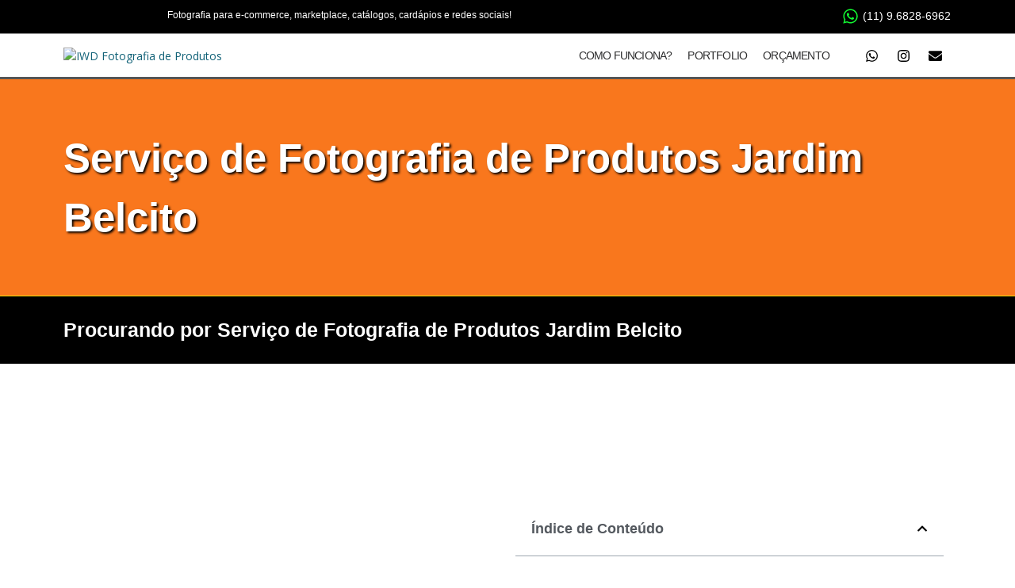

--- FILE ---
content_type: text/html; charset=UTF-8
request_url: https://fotografiaproduto.com.br/servico-de-fotografia-de-produtos-jardim-belcito/
body_size: 31531
content:
<!DOCTYPE html>
<html lang="pt-BR" prefix="og: https://ogp.me/ns#">
<head>
	<meta charset="UTF-8">
	<meta name="viewport" content="width=device-width, initial-scale=1.0, viewport-fit=cover" />			<style>img:is([sizes="auto" i], [sizes^="auto," i]) { contain-intrinsic-size: 3000px 1500px }</style>
	
<!-- Otimização dos mecanismos de pesquisa pelo Rank Math PRO - https://rankmath.com/ -->
<title>Serviço De Fotografia De Produtos Jardim Belcito | Esúdio IWD</title>
<meta name="description" content="Serviço de Fotografia de Produtos Jardim Belcito | Serviço de Fotografia de Produtos Jardim Belcito e Região, qualidade desde o atendimento até a entrega do"/>
<meta name="robots" content="follow, index, max-snippet:-1, max-video-preview:-1, max-image-preview:large"/>
<link rel="canonical" href="https://fotografiaproduto.com.br/servico-de-fotografia-de-produtos-jardim-belcito/" />
<meta property="og:locale" content="pt_BR" />
<meta property="og:type" content="article" />
<meta property="og:title" content="Serviço De Fotografia De Produtos Jardim Belcito | Esúdio IWD" />
<meta property="og:description" content="Serviço de Fotografia de Produtos Jardim Belcito | Serviço de Fotografia de Produtos Jardim Belcito e Região, qualidade desde o atendimento até a entrega do" />
<meta property="og:url" content="https://fotografiaproduto.com.br/servico-de-fotografia-de-produtos-jardim-belcito/" />
<meta property="og:site_name" content="Fotografia de Produtos" />
<meta property="article:section" content="Fotografia Produto" />
<meta property="og:image" content="https://fotografiaproduto.com.br/wp-content/uploads/2024/08/Fone-KZ-1024x1024.jpg" />
<meta property="og:image:secure_url" content="https://fotografiaproduto.com.br/wp-content/uploads/2024/08/Fone-KZ-1024x1024.jpg" />
<meta property="og:image:width" content="980" />
<meta property="og:image:height" content="980" />
<meta property="og:image:alt" content="Fotografia de Produto" />
<meta property="og:image:type" content="image/jpeg" />
<meta property="article:published_time" content="2020-08-13T13:32:37-03:00" />
<meta name="twitter:card" content="summary_large_image" />
<meta name="twitter:title" content="Serviço De Fotografia De Produtos Jardim Belcito | Esúdio IWD" />
<meta name="twitter:description" content="Serviço de Fotografia de Produtos Jardim Belcito | Serviço de Fotografia de Produtos Jardim Belcito e Região, qualidade desde o atendimento até a entrega do" />
<meta name="twitter:image" content="https://fotografiaproduto.com.br/wp-content/uploads/2024/08/Fone-KZ-1024x1024.jpg" />
<script type="application/ld+json" class="rank-math-schema-pro">{"@context":"https://schema.org","@graph":[{"@type":"ProfessionalService","name":"IWD Fotografia de Produtos","image":"https://fotografiaproduto.com.br/wp-content/uploads/2021/11/Logo_Novo-300x232.jpg","@id":"https://fotografiaproduto.com.br/#empresa","url":"https://fotografiaproduto.com.br/","telephone":"+55-11-96828-6962","priceRange":"$$","Address":{"@type":"PostalAddress","streetAddress":"Rua Em\u00edlia Marengo, 447","addressLocality":"S\u00e3o Paulo","AddressRegion":"SP","PostalCode":"03336-000","addressCountry":"BR"},"geo":{"@type":"GeoCoordinates","latitude":"-23.553132","longitude":"-46,562965"},"openingHoursSpecification":{"@type":"OpeningHoursSpecification","daysOfWeek":"Monday, Tuesday, Wednesday, Thursday, Friday","opens":"10:00","closes":"18:00"},"sameAs":"https://instagram.com/woolestill","serviceType":"Fotografia de Produtos, Fotografia Still, Foto de Produto, Fotografia Empresarial, Fotografia em Fundo Branco, Fotografia para Marketplace, Fotografia para eCommerce","areaServed":{"@type":"Place","name":"Brasil"},"aggregateRating":{"@type":"AggregateRating","ratingValue":"4.9","reviewCount":"635"},"review":{"@type":"Review","author":{"@type":"Person","name":"Elton Neves"},"datePublished":"2022-02-24","reviewBody":"Represento o marketing da ApoloSpuma e gostamos muito do trabalho apresentado por eles! Recomendo","reviewRating":{"@type":"Rating","ratingValue":"5","bestRating":"5"}}},{"@type":"Organization","@id":"https://fotografiaproduto.com.br/#organization","name":"Fotografia de Produto IWD","logo":{"@type":"ImageObject","@id":"https://fotografiaproduto.com.br/#logo","url":"https://fotografiaproduto.com.br/wp-content/uploads/2025/02/logo.jpg","contentUrl":"https://fotografiaproduto.com.br/wp-content/uploads/2025/02/logo.jpg","caption":"Fotografia de Produtos","inLanguage":"pt-BR","width":"807","height":"155"}},{"@type":"WebSite","@id":"https://fotografiaproduto.com.br/#website","url":"https://fotografiaproduto.com.br","name":"Fotografia de Produtos","alternateName":"Foto de Produto IWD","publisher":{"@id":"https://fotografiaproduto.com.br/#organization"},"inLanguage":"pt-BR"},{"@type":"ImageObject","@id":"https://fotografiaproduto.com.br/wp-content/uploads/2024/08/Fone-KZ.jpg","url":"https://fotografiaproduto.com.br/wp-content/uploads/2024/08/Fone-KZ.jpg","width":"2163","height":"2163","caption":"Fotografia de Produto","inLanguage":"pt-BR"},{"@type":"WebPage","@id":"https://fotografiaproduto.com.br/servico-de-fotografia-de-produtos-jardim-belcito/#webpage","url":"https://fotografiaproduto.com.br/servico-de-fotografia-de-produtos-jardim-belcito/","name":"Servi\u00e7o De Fotografia De Produtos Jardim Belcito | Es\u00fadio IWD","datePublished":"2020-08-13T13:32:37-03:00","dateModified":"2020-08-13T13:32:37-03:00","isPartOf":{"@id":"https://fotografiaproduto.com.br/#website"},"primaryImageOfPage":{"@id":"https://fotografiaproduto.com.br/wp-content/uploads/2024/08/Fone-KZ.jpg"},"inLanguage":"pt-BR"},{"@type":"Person","@id":"https://fotografiaproduto.com.br/autor/","description":"| Fotografia de Produto Profissional com alta qualidade. Pe\u00e7a seu or\u00e7amento de foto de produtos.","url":"https://fotografiaproduto.com.br/autor/","image":{"@type":"ImageObject","@id":"https://secure.gravatar.com/avatar/?s=96&amp;d=blank&amp;r=g","url":"https://secure.gravatar.com/avatar/?s=96&amp;d=blank&amp;r=g","inLanguage":"pt-BR"},"worksFor":{"@id":"https://fotografiaproduto.com.br/#organization"}},{"@type":"Article","headline":"Servi\u00e7o De Fotografia De Produtos Jardim Belcito | Es\u00fadio IWD | Es\u00fadio IWD","datePublished":"2020-08-13T13:32:37-03:00","dateModified":"2020-08-13T13:32:37-03:00","articleSection":"Fotografia Produto","author":{"@id":"https://fotografiaproduto.com.br/autor/"},"publisher":{"@id":"https://fotografiaproduto.com.br/#organization"},"description":"Servi\u00e7o de Fotografia de Produtos Jardim Belcito | Servi\u00e7o de Fotografia de Produtos Jardim Belcito e Regi\u00e3o, qualidade desde o atendimento at\u00e9 a entrega do","name":"Servi\u00e7o De Fotografia De Produtos Jardim Belcito | Es\u00fadio IWD | Es\u00fadio IWD","@id":"https://fotografiaproduto.com.br/servico-de-fotografia-de-produtos-jardim-belcito/#richSnippet","isPartOf":{"@id":"https://fotografiaproduto.com.br/servico-de-fotografia-de-produtos-jardim-belcito/#webpage"},"image":{"@id":"https://fotografiaproduto.com.br/wp-content/uploads/2024/08/Fone-KZ.jpg"},"inLanguage":"pt-BR","mainEntityOfPage":{"@id":"https://fotografiaproduto.com.br/servico-de-fotografia-de-produtos-jardim-belcito/#webpage"}}]}</script>
<!-- /Plugin de SEO Rank Math para WordPress -->

<link rel='dns-prefetch' href='//www.googletagmanager.com' />
<link rel='dns-prefetch' href='//fonts.googleapis.com' />
<link rel='dns-prefetch' href='//pagead2.googlesyndication.com' />
<link rel="alternate" type="application/rss+xml" title="Feed para Fotografia de Produto &raquo;" href="https://fotografiaproduto.com.br/feed/" />
<script type="text/javascript">
/* <![CDATA[ */
window._wpemojiSettings = {"baseUrl":"https:\/\/s.w.org\/images\/core\/emoji\/16.0.1\/72x72\/","ext":".png","svgUrl":"https:\/\/s.w.org\/images\/core\/emoji\/16.0.1\/svg\/","svgExt":".svg","source":{"concatemoji":"https:\/\/fotografiaproduto.com.br\/wp-includes\/js\/wp-emoji-release.min.js"}};
/*! This file is auto-generated */
!function(s,n){var o,i,e;function c(e){try{var t={supportTests:e,timestamp:(new Date).valueOf()};sessionStorage.setItem(o,JSON.stringify(t))}catch(e){}}function p(e,t,n){e.clearRect(0,0,e.canvas.width,e.canvas.height),e.fillText(t,0,0);var t=new Uint32Array(e.getImageData(0,0,e.canvas.width,e.canvas.height).data),a=(e.clearRect(0,0,e.canvas.width,e.canvas.height),e.fillText(n,0,0),new Uint32Array(e.getImageData(0,0,e.canvas.width,e.canvas.height).data));return t.every(function(e,t){return e===a[t]})}function u(e,t){e.clearRect(0,0,e.canvas.width,e.canvas.height),e.fillText(t,0,0);for(var n=e.getImageData(16,16,1,1),a=0;a<n.data.length;a++)if(0!==n.data[a])return!1;return!0}function f(e,t,n,a){switch(t){case"flag":return n(e,"\ud83c\udff3\ufe0f\u200d\u26a7\ufe0f","\ud83c\udff3\ufe0f\u200b\u26a7\ufe0f")?!1:!n(e,"\ud83c\udde8\ud83c\uddf6","\ud83c\udde8\u200b\ud83c\uddf6")&&!n(e,"\ud83c\udff4\udb40\udc67\udb40\udc62\udb40\udc65\udb40\udc6e\udb40\udc67\udb40\udc7f","\ud83c\udff4\u200b\udb40\udc67\u200b\udb40\udc62\u200b\udb40\udc65\u200b\udb40\udc6e\u200b\udb40\udc67\u200b\udb40\udc7f");case"emoji":return!a(e,"\ud83e\udedf")}return!1}function g(e,t,n,a){var r="undefined"!=typeof WorkerGlobalScope&&self instanceof WorkerGlobalScope?new OffscreenCanvas(300,150):s.createElement("canvas"),o=r.getContext("2d",{willReadFrequently:!0}),i=(o.textBaseline="top",o.font="600 32px Arial",{});return e.forEach(function(e){i[e]=t(o,e,n,a)}),i}function t(e){var t=s.createElement("script");t.src=e,t.defer=!0,s.head.appendChild(t)}"undefined"!=typeof Promise&&(o="wpEmojiSettingsSupports",i=["flag","emoji"],n.supports={everything:!0,everythingExceptFlag:!0},e=new Promise(function(e){s.addEventListener("DOMContentLoaded",e,{once:!0})}),new Promise(function(t){var n=function(){try{var e=JSON.parse(sessionStorage.getItem(o));if("object"==typeof e&&"number"==typeof e.timestamp&&(new Date).valueOf()<e.timestamp+604800&&"object"==typeof e.supportTests)return e.supportTests}catch(e){}return null}();if(!n){if("undefined"!=typeof Worker&&"undefined"!=typeof OffscreenCanvas&&"undefined"!=typeof URL&&URL.createObjectURL&&"undefined"!=typeof Blob)try{var e="postMessage("+g.toString()+"("+[JSON.stringify(i),f.toString(),p.toString(),u.toString()].join(",")+"));",a=new Blob([e],{type:"text/javascript"}),r=new Worker(URL.createObjectURL(a),{name:"wpTestEmojiSupports"});return void(r.onmessage=function(e){c(n=e.data),r.terminate(),t(n)})}catch(e){}c(n=g(i,f,p,u))}t(n)}).then(function(e){for(var t in e)n.supports[t]=e[t],n.supports.everything=n.supports.everything&&n.supports[t],"flag"!==t&&(n.supports.everythingExceptFlag=n.supports.everythingExceptFlag&&n.supports[t]);n.supports.everythingExceptFlag=n.supports.everythingExceptFlag&&!n.supports.flag,n.DOMReady=!1,n.readyCallback=function(){n.DOMReady=!0}}).then(function(){return e}).then(function(){var e;n.supports.everything||(n.readyCallback(),(e=n.source||{}).concatemoji?t(e.concatemoji):e.wpemoji&&e.twemoji&&(t(e.twemoji),t(e.wpemoji)))}))}((window,document),window._wpemojiSettings);
/* ]]> */
</script>

<link rel='stylesheet' id='wp-customer-reviews-3-frontend-css' href='https://fotografiaproduto.com.br/wp-content/plugins/wp-customer-reviews/css/wp-customer-reviews.css' type='text/css' media='all' />
<link rel='stylesheet' id='bdt-uikit-css' href='https://fotografiaproduto.com.br/wp-content/plugins/bdthemes-element-pack/assets/css/bdt-uikit.css' type='text/css' media='all' />
<link rel='stylesheet' id='ep-helper-css' href='https://fotografiaproduto.com.br/wp-content/plugins/bdthemes-element-pack/assets/css/ep-helper.css' type='text/css' media='all' />
<style id='wp-emoji-styles-inline-css' type='text/css'>

	img.wp-smiley, img.emoji {
		display: inline !important;
		border: none !important;
		box-shadow: none !important;
		height: 1em !important;
		width: 1em !important;
		margin: 0 0.07em !important;
		vertical-align: -0.1em !important;
		background: none !important;
		padding: 0 !important;
	}
</style>
<link rel='stylesheet' id='wp-block-library-css' href='https://fotografiaproduto.com.br/wp-includes/css/dist/block-library/style.min.css' type='text/css' media='all' />
<style id='classic-theme-styles-inline-css' type='text/css'>
/*! This file is auto-generated */
.wp-block-button__link{color:#fff;background-color:#32373c;border-radius:9999px;box-shadow:none;text-decoration:none;padding:calc(.667em + 2px) calc(1.333em + 2px);font-size:1.125em}.wp-block-file__button{background:#32373c;color:#fff;text-decoration:none}
</style>
<style id='joinchat-button-style-inline-css' type='text/css'>
.wp-block-joinchat-button{border:none!important;text-align:center}.wp-block-joinchat-button figure{display:table;margin:0 auto;padding:0}.wp-block-joinchat-button figcaption{font:normal normal 400 .6em/2em var(--wp--preset--font-family--system-font,sans-serif);margin:0;padding:0}.wp-block-joinchat-button .joinchat-button__qr{background-color:#fff;border:6px solid #25d366;border-radius:30px;box-sizing:content-box;display:block;height:200px;margin:auto;overflow:hidden;padding:10px;width:200px}.wp-block-joinchat-button .joinchat-button__qr canvas,.wp-block-joinchat-button .joinchat-button__qr img{display:block;margin:auto}.wp-block-joinchat-button .joinchat-button__link{align-items:center;background-color:#25d366;border:6px solid #25d366;border-radius:30px;display:inline-flex;flex-flow:row nowrap;justify-content:center;line-height:1.25em;margin:0 auto;text-decoration:none}.wp-block-joinchat-button .joinchat-button__link:before{background:transparent var(--joinchat-ico) no-repeat center;background-size:100%;content:"";display:block;height:1.5em;margin:-.75em .75em -.75em 0;width:1.5em}.wp-block-joinchat-button figure+.joinchat-button__link{margin-top:10px}@media (orientation:landscape)and (min-height:481px),(orientation:portrait)and (min-width:481px){.wp-block-joinchat-button.joinchat-button--qr-only figure+.joinchat-button__link{display:none}}@media (max-width:480px),(orientation:landscape)and (max-height:480px){.wp-block-joinchat-button figure{display:none}}

</style>
<style id='filebird-block-filebird-gallery-style-inline-css' type='text/css'>
ul.filebird-block-filebird-gallery{margin:auto!important;padding:0!important;width:100%}ul.filebird-block-filebird-gallery.layout-grid{display:grid;grid-gap:20px;align-items:stretch;grid-template-columns:repeat(var(--columns),1fr);justify-items:stretch}ul.filebird-block-filebird-gallery.layout-grid li img{border:1px solid #ccc;box-shadow:2px 2px 6px 0 rgba(0,0,0,.3);height:100%;max-width:100%;-o-object-fit:cover;object-fit:cover;width:100%}ul.filebird-block-filebird-gallery.layout-masonry{-moz-column-count:var(--columns);-moz-column-gap:var(--space);column-gap:var(--space);-moz-column-width:var(--min-width);columns:var(--min-width) var(--columns);display:block;overflow:auto}ul.filebird-block-filebird-gallery.layout-masonry li{margin-bottom:var(--space)}ul.filebird-block-filebird-gallery li{list-style:none}ul.filebird-block-filebird-gallery li figure{height:100%;margin:0;padding:0;position:relative;width:100%}ul.filebird-block-filebird-gallery li figure figcaption{background:linear-gradient(0deg,rgba(0,0,0,.7),rgba(0,0,0,.3) 70%,transparent);bottom:0;box-sizing:border-box;color:#fff;font-size:.8em;margin:0;max-height:100%;overflow:auto;padding:3em .77em .7em;position:absolute;text-align:center;width:100%;z-index:2}ul.filebird-block-filebird-gallery li figure figcaption a{color:inherit}

</style>
<style id='global-styles-inline-css' type='text/css'>
:root{--wp--preset--aspect-ratio--square: 1;--wp--preset--aspect-ratio--4-3: 4/3;--wp--preset--aspect-ratio--3-4: 3/4;--wp--preset--aspect-ratio--3-2: 3/2;--wp--preset--aspect-ratio--2-3: 2/3;--wp--preset--aspect-ratio--16-9: 16/9;--wp--preset--aspect-ratio--9-16: 9/16;--wp--preset--color--black: #000000;--wp--preset--color--cyan-bluish-gray: #abb8c3;--wp--preset--color--white: #ffffff;--wp--preset--color--pale-pink: #f78da7;--wp--preset--color--vivid-red: #cf2e2e;--wp--preset--color--luminous-vivid-orange: #ff6900;--wp--preset--color--luminous-vivid-amber: #fcb900;--wp--preset--color--light-green-cyan: #7bdcb5;--wp--preset--color--vivid-green-cyan: #00d084;--wp--preset--color--pale-cyan-blue: #8ed1fc;--wp--preset--color--vivid-cyan-blue: #0693e3;--wp--preset--color--vivid-purple: #9b51e0;--wp--preset--gradient--vivid-cyan-blue-to-vivid-purple: linear-gradient(135deg,rgba(6,147,227,1) 0%,rgb(155,81,224) 100%);--wp--preset--gradient--light-green-cyan-to-vivid-green-cyan: linear-gradient(135deg,rgb(122,220,180) 0%,rgb(0,208,130) 100%);--wp--preset--gradient--luminous-vivid-amber-to-luminous-vivid-orange: linear-gradient(135deg,rgba(252,185,0,1) 0%,rgba(255,105,0,1) 100%);--wp--preset--gradient--luminous-vivid-orange-to-vivid-red: linear-gradient(135deg,rgba(255,105,0,1) 0%,rgb(207,46,46) 100%);--wp--preset--gradient--very-light-gray-to-cyan-bluish-gray: linear-gradient(135deg,rgb(238,238,238) 0%,rgb(169,184,195) 100%);--wp--preset--gradient--cool-to-warm-spectrum: linear-gradient(135deg,rgb(74,234,220) 0%,rgb(151,120,209) 20%,rgb(207,42,186) 40%,rgb(238,44,130) 60%,rgb(251,105,98) 80%,rgb(254,248,76) 100%);--wp--preset--gradient--blush-light-purple: linear-gradient(135deg,rgb(255,206,236) 0%,rgb(152,150,240) 100%);--wp--preset--gradient--blush-bordeaux: linear-gradient(135deg,rgb(254,205,165) 0%,rgb(254,45,45) 50%,rgb(107,0,62) 100%);--wp--preset--gradient--luminous-dusk: linear-gradient(135deg,rgb(255,203,112) 0%,rgb(199,81,192) 50%,rgb(65,88,208) 100%);--wp--preset--gradient--pale-ocean: linear-gradient(135deg,rgb(255,245,203) 0%,rgb(182,227,212) 50%,rgb(51,167,181) 100%);--wp--preset--gradient--electric-grass: linear-gradient(135deg,rgb(202,248,128) 0%,rgb(113,206,126) 100%);--wp--preset--gradient--midnight: linear-gradient(135deg,rgb(2,3,129) 0%,rgb(40,116,252) 100%);--wp--preset--font-size--small: 13px;--wp--preset--font-size--medium: 20px;--wp--preset--font-size--large: 36px;--wp--preset--font-size--x-large: 42px;--wp--preset--spacing--20: 0.44rem;--wp--preset--spacing--30: 0.67rem;--wp--preset--spacing--40: 1rem;--wp--preset--spacing--50: 1.5rem;--wp--preset--spacing--60: 2.25rem;--wp--preset--spacing--70: 3.38rem;--wp--preset--spacing--80: 5.06rem;--wp--preset--shadow--natural: 6px 6px 9px rgba(0, 0, 0, 0.2);--wp--preset--shadow--deep: 12px 12px 50px rgba(0, 0, 0, 0.4);--wp--preset--shadow--sharp: 6px 6px 0px rgba(0, 0, 0, 0.2);--wp--preset--shadow--outlined: 6px 6px 0px -3px rgba(255, 255, 255, 1), 6px 6px rgba(0, 0, 0, 1);--wp--preset--shadow--crisp: 6px 6px 0px rgba(0, 0, 0, 1);}:where(.is-layout-flex){gap: 0.5em;}:where(.is-layout-grid){gap: 0.5em;}body .is-layout-flex{display: flex;}.is-layout-flex{flex-wrap: wrap;align-items: center;}.is-layout-flex > :is(*, div){margin: 0;}body .is-layout-grid{display: grid;}.is-layout-grid > :is(*, div){margin: 0;}:where(.wp-block-columns.is-layout-flex){gap: 2em;}:where(.wp-block-columns.is-layout-grid){gap: 2em;}:where(.wp-block-post-template.is-layout-flex){gap: 1.25em;}:where(.wp-block-post-template.is-layout-grid){gap: 1.25em;}.has-black-color{color: var(--wp--preset--color--black) !important;}.has-cyan-bluish-gray-color{color: var(--wp--preset--color--cyan-bluish-gray) !important;}.has-white-color{color: var(--wp--preset--color--white) !important;}.has-pale-pink-color{color: var(--wp--preset--color--pale-pink) !important;}.has-vivid-red-color{color: var(--wp--preset--color--vivid-red) !important;}.has-luminous-vivid-orange-color{color: var(--wp--preset--color--luminous-vivid-orange) !important;}.has-luminous-vivid-amber-color{color: var(--wp--preset--color--luminous-vivid-amber) !important;}.has-light-green-cyan-color{color: var(--wp--preset--color--light-green-cyan) !important;}.has-vivid-green-cyan-color{color: var(--wp--preset--color--vivid-green-cyan) !important;}.has-pale-cyan-blue-color{color: var(--wp--preset--color--pale-cyan-blue) !important;}.has-vivid-cyan-blue-color{color: var(--wp--preset--color--vivid-cyan-blue) !important;}.has-vivid-purple-color{color: var(--wp--preset--color--vivid-purple) !important;}.has-black-background-color{background-color: var(--wp--preset--color--black) !important;}.has-cyan-bluish-gray-background-color{background-color: var(--wp--preset--color--cyan-bluish-gray) !important;}.has-white-background-color{background-color: var(--wp--preset--color--white) !important;}.has-pale-pink-background-color{background-color: var(--wp--preset--color--pale-pink) !important;}.has-vivid-red-background-color{background-color: var(--wp--preset--color--vivid-red) !important;}.has-luminous-vivid-orange-background-color{background-color: var(--wp--preset--color--luminous-vivid-orange) !important;}.has-luminous-vivid-amber-background-color{background-color: var(--wp--preset--color--luminous-vivid-amber) !important;}.has-light-green-cyan-background-color{background-color: var(--wp--preset--color--light-green-cyan) !important;}.has-vivid-green-cyan-background-color{background-color: var(--wp--preset--color--vivid-green-cyan) !important;}.has-pale-cyan-blue-background-color{background-color: var(--wp--preset--color--pale-cyan-blue) !important;}.has-vivid-cyan-blue-background-color{background-color: var(--wp--preset--color--vivid-cyan-blue) !important;}.has-vivid-purple-background-color{background-color: var(--wp--preset--color--vivid-purple) !important;}.has-black-border-color{border-color: var(--wp--preset--color--black) !important;}.has-cyan-bluish-gray-border-color{border-color: var(--wp--preset--color--cyan-bluish-gray) !important;}.has-white-border-color{border-color: var(--wp--preset--color--white) !important;}.has-pale-pink-border-color{border-color: var(--wp--preset--color--pale-pink) !important;}.has-vivid-red-border-color{border-color: var(--wp--preset--color--vivid-red) !important;}.has-luminous-vivid-orange-border-color{border-color: var(--wp--preset--color--luminous-vivid-orange) !important;}.has-luminous-vivid-amber-border-color{border-color: var(--wp--preset--color--luminous-vivid-amber) !important;}.has-light-green-cyan-border-color{border-color: var(--wp--preset--color--light-green-cyan) !important;}.has-vivid-green-cyan-border-color{border-color: var(--wp--preset--color--vivid-green-cyan) !important;}.has-pale-cyan-blue-border-color{border-color: var(--wp--preset--color--pale-cyan-blue) !important;}.has-vivid-cyan-blue-border-color{border-color: var(--wp--preset--color--vivid-cyan-blue) !important;}.has-vivid-purple-border-color{border-color: var(--wp--preset--color--vivid-purple) !important;}.has-vivid-cyan-blue-to-vivid-purple-gradient-background{background: var(--wp--preset--gradient--vivid-cyan-blue-to-vivid-purple) !important;}.has-light-green-cyan-to-vivid-green-cyan-gradient-background{background: var(--wp--preset--gradient--light-green-cyan-to-vivid-green-cyan) !important;}.has-luminous-vivid-amber-to-luminous-vivid-orange-gradient-background{background: var(--wp--preset--gradient--luminous-vivid-amber-to-luminous-vivid-orange) !important;}.has-luminous-vivid-orange-to-vivid-red-gradient-background{background: var(--wp--preset--gradient--luminous-vivid-orange-to-vivid-red) !important;}.has-very-light-gray-to-cyan-bluish-gray-gradient-background{background: var(--wp--preset--gradient--very-light-gray-to-cyan-bluish-gray) !important;}.has-cool-to-warm-spectrum-gradient-background{background: var(--wp--preset--gradient--cool-to-warm-spectrum) !important;}.has-blush-light-purple-gradient-background{background: var(--wp--preset--gradient--blush-light-purple) !important;}.has-blush-bordeaux-gradient-background{background: var(--wp--preset--gradient--blush-bordeaux) !important;}.has-luminous-dusk-gradient-background{background: var(--wp--preset--gradient--luminous-dusk) !important;}.has-pale-ocean-gradient-background{background: var(--wp--preset--gradient--pale-ocean) !important;}.has-electric-grass-gradient-background{background: var(--wp--preset--gradient--electric-grass) !important;}.has-midnight-gradient-background{background: var(--wp--preset--gradient--midnight) !important;}.has-small-font-size{font-size: var(--wp--preset--font-size--small) !important;}.has-medium-font-size{font-size: var(--wp--preset--font-size--medium) !important;}.has-large-font-size{font-size: var(--wp--preset--font-size--large) !important;}.has-x-large-font-size{font-size: var(--wp--preset--font-size--x-large) !important;}
:where(.wp-block-post-template.is-layout-flex){gap: 1.25em;}:where(.wp-block-post-template.is-layout-grid){gap: 1.25em;}
:where(.wp-block-columns.is-layout-flex){gap: 2em;}:where(.wp-block-columns.is-layout-grid){gap: 2em;}
:root :where(.wp-block-pullquote){font-size: 1.5em;line-height: 1.6;}
</style>
<style id='hide_field_class_style-inline-css' type='text/css'>
.cfef-hidden {
					display: none !important;
			 	}
.cfef-hidden {
					display: none !important;
			 	}
</style>
<link rel='stylesheet' id='portfoliopress-style-css' href='https://fotografiaproduto.com.br/wp-content/themes/portfolio-press/style.css' type='text/css' media='all' />
<link rel='stylesheet' id='portfoliopress_fonts-css' href='//fonts.googleapis.com/css?family=Open+Sans:400italic,400,600|Rokkitt:400,700' type='text/css' media='screen' />
<link rel='stylesheet' id='portfoliopress_icon_font-css' href='https://fotografiaproduto.com.br/wp-content/themes/portfolio-press/fonts/custom/portfolio-custom.css' type='text/css' media='all' />
<link rel='stylesheet' id='elementor-frontend-css' href='https://fotografiaproduto.com.br/wp-content/plugins/elementor/assets/css/frontend.min.css' type='text/css' media='all' />
<style id='elementor-frontend-inline-css' type='text/css'>
.elementor-22385 .elementor-element.elementor-element-bc59d30:not(.elementor-motion-effects-element-type-background) > .elementor-widget-wrap, .elementor-22385 .elementor-element.elementor-element-bc59d30 > .elementor-widget-wrap > .elementor-motion-effects-container > .elementor-motion-effects-layer{background-image:url("https://fotografiaproduto.com.br/wp-content/uploads/2024/08/Fone-KZ.jpg");}
</style>
<link rel='stylesheet' id='widget-icon-list-css' href='https://fotografiaproduto.com.br/wp-content/plugins/elementor/assets/css/widget-icon-list.min.css' type='text/css' media='all' />
<link rel='stylesheet' id='widget-image-css' href='https://fotografiaproduto.com.br/wp-content/plugins/elementor/assets/css/widget-image.min.css' type='text/css' media='all' />
<link rel='stylesheet' id='widget-nav-menu-css' href='https://fotografiaproduto.com.br/wp-content/plugins/elementor-pro/assets/css/widget-nav-menu.min.css' type='text/css' media='all' />
<link rel='stylesheet' id='widget-social-icons-css' href='https://fotografiaproduto.com.br/wp-content/plugins/elementor/assets/css/widget-social-icons.min.css' type='text/css' media='all' />
<link rel='stylesheet' id='e-apple-webkit-css' href='https://fotografiaproduto.com.br/wp-content/plugins/elementor/assets/css/conditionals/apple-webkit.min.css' type='text/css' media='all' />
<link rel='stylesheet' id='widget-heading-css' href='https://fotografiaproduto.com.br/wp-content/plugins/elementor/assets/css/widget-heading.min.css' type='text/css' media='all' />
<link rel='stylesheet' id='widget-table-of-contents-css' href='https://fotografiaproduto.com.br/wp-content/plugins/elementor-pro/assets/css/widget-table-of-contents.min.css' type='text/css' media='all' />
<link rel='stylesheet' id='widget-post-navigation-css' href='https://fotografiaproduto.com.br/wp-content/plugins/elementor-pro/assets/css/widget-post-navigation.min.css' type='text/css' media='all' />
<link rel='stylesheet' id='widget-post-info-css' href='https://fotografiaproduto.com.br/wp-content/plugins/elementor-pro/assets/css/widget-post-info.min.css' type='text/css' media='all' />
<link rel='stylesheet' id='elementor-post-22242-css' href='https://fotografiaproduto.com.br/wp-content/uploads/elementor/css/post-22242.css' type='text/css' media='all' />
<link rel='stylesheet' id='font-awesome-5-all-css' href='https://fotografiaproduto.com.br/wp-content/plugins/elementor/assets/lib/font-awesome/css/all.min.css' type='text/css' media='all' />
<link rel='stylesheet' id='font-awesome-4-shim-css' href='https://fotografiaproduto.com.br/wp-content/plugins/elementor/assets/lib/font-awesome/css/v4-shims.min.css' type='text/css' media='all' />
<link rel='stylesheet' id='elementor-post-22856-css' href='https://fotografiaproduto.com.br/wp-content/uploads/elementor/css/post-22856.css' type='text/css' media='all' />
<link rel='stylesheet' id='elementor-post-22385-css' href='https://fotografiaproduto.com.br/wp-content/uploads/elementor/css/post-22385.css' type='text/css' media='all' />
<link rel='stylesheet' id='elementor-gf-local-roboto-css' href='https://fotografiaproduto.com.br/wp-content/uploads/elementor/google-fonts/css/roboto.css' type='text/css' media='all' />
<link rel='stylesheet' id='elementor-gf-local-robotoslab-css' href='https://fotografiaproduto.com.br/wp-content/uploads/elementor/google-fonts/css/robotoslab.css' type='text/css' media='all' />
<link rel='stylesheet' id='elementor-gf-local-montserrat-css' href='https://fotografiaproduto.com.br/wp-content/uploads/elementor/google-fonts/css/montserrat.css' type='text/css' media='all' />
<script type="text/javascript" src="https://fotografiaproduto.com.br/wp-includes/js/jquery/jquery.min.js" id="jquery-core-js"></script>
<script type="text/javascript" src="https://fotografiaproduto.com.br/wp-content/plugins/wp-customer-reviews/js/wp-customer-reviews.js" id="wp-customer-reviews-3-frontend-js"></script>
<script type="text/javascript" src="https://fotografiaproduto.com.br/wp-content/plugins/revslider/public/assets/js/rbtools.min.js" async id="tp-tools-js"></script>
<script type="text/javascript" src="https://fotografiaproduto.com.br/wp-content/plugins/revslider/public/assets/js/rs6.min.js" async id="revmin-js"></script>
<script type="text/javascript" src="https://fotografiaproduto.com.br/wp-content/plugins/elementor/assets/lib/font-awesome/js/v4-shims.min.js" id="font-awesome-4-shim-js"></script>

<!-- Snippet da etiqueta do Google (gtag.js) adicionado pelo Site Kit -->
<!-- Snippet do Google Análises adicionado pelo Site Kit -->
<script type="text/javascript" src="https://www.googletagmanager.com/gtag/js?id=GT-55B7Q4P7" id="google_gtagjs-js" async></script>
<script type="text/javascript" id="google_gtagjs-js-after">
/* <![CDATA[ */
window.dataLayer = window.dataLayer || [];function gtag(){dataLayer.push(arguments);}
gtag("set","linker",{"domains":["fotografiaproduto.com.br"]});
gtag("js", new Date());
gtag("set", "developer_id.dZTNiMT", true);
gtag("config", "GT-55B7Q4P7");
 window._googlesitekit = window._googlesitekit || {}; window._googlesitekit.throttledEvents = []; window._googlesitekit.gtagEvent = (name, data) => { var key = JSON.stringify( { name, data } ); if ( !! window._googlesitekit.throttledEvents[ key ] ) { return; } window._googlesitekit.throttledEvents[ key ] = true; setTimeout( () => { delete window._googlesitekit.throttledEvents[ key ]; }, 5 ); gtag( "event", name, { ...data, event_source: "site-kit" } ); }; 
/* ]]> */
</script>
<link rel="https://api.w.org/" href="https://fotografiaproduto.com.br/wp-json/" /><link rel="alternate" title="JSON" type="application/json" href="https://fotografiaproduto.com.br/wp-json/wp/v2/posts/12051" /><link rel="alternate" title="oEmbed (JSON)" type="application/json+oembed" href="https://fotografiaproduto.com.br/wp-json/oembed/1.0/embed?url=https%3A%2F%2Ffotografiaproduto.com.br%2Fservico-de-fotografia-de-produtos-jardim-belcito%2F" />
<link rel="alternate" title="oEmbed (XML)" type="text/xml+oembed" href="https://fotografiaproduto.com.br/wp-json/oembed/1.0/embed?url=https%3A%2F%2Ffotografiaproduto.com.br%2Fservico-de-fotografia-de-produtos-jardim-belcito%2F&#038;format=xml" />
<meta name="generator" content="Site Kit by Google 1.163.0" />        <link rel="shortcut icon" href="https://fotografiaproduto.com.br/wp-content/uploads/2021/11/favicon.png" />
    		<link rel="apple-touch-icon" href="https://fotografiaproduto.com.br/wp-content/uploads/2021/11/favicon.png" />
	<!-- Portfolio Press Styling -->
<style type="text/css">
#branding { background:#0a0000 }
</style>

<!-- Meta-etiquetas do Google AdSense adicionado pelo Site Kit -->
<meta name="google-adsense-platform-account" content="ca-host-pub-2644536267352236">
<meta name="google-adsense-platform-domain" content="sitekit.withgoogle.com">
<!-- Fim das meta-etiquetas do Google AdSense adicionado pelo Site Kit -->
<meta name="generator" content="Elementor 3.32.3; features: e_font_icon_svg, additional_custom_breakpoints; settings: css_print_method-external, google_font-enabled, font_display-swap">
			<style>
				.e-con.e-parent:nth-of-type(n+4):not(.e-lazyloaded):not(.e-no-lazyload),
				.e-con.e-parent:nth-of-type(n+4):not(.e-lazyloaded):not(.e-no-lazyload) * {
					background-image: none !important;
				}
				@media screen and (max-height: 1024px) {
					.e-con.e-parent:nth-of-type(n+3):not(.e-lazyloaded):not(.e-no-lazyload),
					.e-con.e-parent:nth-of-type(n+3):not(.e-lazyloaded):not(.e-no-lazyload) * {
						background-image: none !important;
					}
				}
				@media screen and (max-height: 640px) {
					.e-con.e-parent:nth-of-type(n+2):not(.e-lazyloaded):not(.e-no-lazyload),
					.e-con.e-parent:nth-of-type(n+2):not(.e-lazyloaded):not(.e-no-lazyload) * {
						background-image: none !important;
					}
				}
			</style>
			
<!-- Código do Google Adsense adicionado pelo Site Kit -->
<script type="text/javascript" async="async" src="https://pagead2.googlesyndication.com/pagead/js/adsbygoogle.js?client=ca-pub-9523369228905339&amp;host=ca-host-pub-2644536267352236" crossorigin="anonymous"></script>

<!-- Fim do código do Google AdSense adicionado pelo Site Kit -->
<meta name="generator" content="Powered by Slider Revolution 6.6.16 - responsive, Mobile-Friendly Slider Plugin for WordPress with comfortable drag and drop interface." />
<link rel="icon" href="https://fotografiaproduto.com.br/wp-content/uploads/2021/11/favicon.png" sizes="32x32" />
<link rel="icon" href="https://fotografiaproduto.com.br/wp-content/uploads/2021/11/favicon.png" sizes="192x192" />
<link rel="apple-touch-icon" href="https://fotografiaproduto.com.br/wp-content/uploads/2021/11/favicon.png" />
<meta name="msapplication-TileImage" content="https://fotografiaproduto.com.br/wp-content/uploads/2021/11/favicon.png" />
<script>function setREVStartSize(e){
			//window.requestAnimationFrame(function() {
				window.RSIW = window.RSIW===undefined ? window.innerWidth : window.RSIW;
				window.RSIH = window.RSIH===undefined ? window.innerHeight : window.RSIH;
				try {
					var pw = document.getElementById(e.c).parentNode.offsetWidth,
						newh;
					pw = pw===0 || isNaN(pw) || (e.l=="fullwidth" || e.layout=="fullwidth") ? window.RSIW : pw;
					e.tabw = e.tabw===undefined ? 0 : parseInt(e.tabw);
					e.thumbw = e.thumbw===undefined ? 0 : parseInt(e.thumbw);
					e.tabh = e.tabh===undefined ? 0 : parseInt(e.tabh);
					e.thumbh = e.thumbh===undefined ? 0 : parseInt(e.thumbh);
					e.tabhide = e.tabhide===undefined ? 0 : parseInt(e.tabhide);
					e.thumbhide = e.thumbhide===undefined ? 0 : parseInt(e.thumbhide);
					e.mh = e.mh===undefined || e.mh=="" || e.mh==="auto" ? 0 : parseInt(e.mh,0);
					if(e.layout==="fullscreen" || e.l==="fullscreen")
						newh = Math.max(e.mh,window.RSIH);
					else{
						e.gw = Array.isArray(e.gw) ? e.gw : [e.gw];
						for (var i in e.rl) if (e.gw[i]===undefined || e.gw[i]===0) e.gw[i] = e.gw[i-1];
						e.gh = e.el===undefined || e.el==="" || (Array.isArray(e.el) && e.el.length==0)? e.gh : e.el;
						e.gh = Array.isArray(e.gh) ? e.gh : [e.gh];
						for (var i in e.rl) if (e.gh[i]===undefined || e.gh[i]===0) e.gh[i] = e.gh[i-1];
											
						var nl = new Array(e.rl.length),
							ix = 0,
							sl;
						e.tabw = e.tabhide>=pw ? 0 : e.tabw;
						e.thumbw = e.thumbhide>=pw ? 0 : e.thumbw;
						e.tabh = e.tabhide>=pw ? 0 : e.tabh;
						e.thumbh = e.thumbhide>=pw ? 0 : e.thumbh;
						for (var i in e.rl) nl[i] = e.rl[i]<window.RSIW ? 0 : e.rl[i];
						sl = nl[0];
						for (var i in nl) if (sl>nl[i] && nl[i]>0) { sl = nl[i]; ix=i;}
						var m = pw>(e.gw[ix]+e.tabw+e.thumbw) ? 1 : (pw-(e.tabw+e.thumbw)) / (e.gw[ix]);
						newh =  (e.gh[ix] * m) + (e.tabh + e.thumbh);
					}
					var el = document.getElementById(e.c);
					if (el!==null && el) el.style.height = newh+"px";
					el = document.getElementById(e.c+"_wrapper");
					if (el!==null && el) {
						el.style.height = newh+"px";
						el.style.display = "block";
					}
				} catch(e){
					console.log("Failure at Presize of Slider:" + e)
				}
			//});
		  };</script>
		<style type="text/css" id="wp-custom-css">
			/*
Você pode adicionar seu próprio CSS aqui.

Clique no ícone de ajuda acima para saber mais.
*/
#branding {
    background: #0a0000;
    border-bottom: solid 4px #df091e;
}

#ban{
display:none;
}

.primary-navigation {
    float: right;
    clear: none;
    margin-top: 58px;
    padding: 0;
}

.entry-header {
    margin-bottom: 20px;
    border-bottom: 1px solid #ddd;
    box-shadow: 0 1px 0 0 #fff;
    display: none;
}

.primary-navigation ul li.current-menu-item>a, .primary-navigation ul>li:hover>a {
    border-radius: 2px;
    color: #ffbf00;
    background: rgba(255, 255, 255, 0);
    transition: .07s ease-in;
}

#wacht a {
    position: fixed;
    z-index: 9999;
    right: 0;
    float: right;
    top: 40%;
    margin-top: -25px;
    cursor: pointer;
    min-width: 50px;
    max-width: 150px;
    color: #fff;
    text-align: center;
    padding: 10px;
    margin: 0 auto 0 auto;
    background: #20b038;
    border-radius: 20px 00px 0px 20px;
    -webkit-transition: All .5s ease;
    -moz-transition: All .5s ease;
    -o-transition: All .5s ease;
    -ms-transition: All .5s ease;
    transition: All .5s ease;
}

#colophon {
    display: block;
    padding: 30px 0;
    border-top: 4px solid #df091e;
    background: #000;
    margin-top: -140px;
}

.widget-container h3 {
    margin: 0 0 20px;
    padding: 0 0 10px;
    border-bottom: 1px solid #000000;
    color: #fff;
    box-shadow: 0 1px 0 0 #424242;
    text-shadow: 0 1px 1px #1b1b1b;
    font-size: 18px;
    text-transform: uppercase;
}

.widget-container {
    margin-bottom: 15px;
    font-size: 13px;
    color: #b7b7b7;
}

.widget-container a {
    text-decoration: none;
    color: #ffffff;
}

#colophon #site-generator p {
    margin: 0;
    color: #fff;
    font-size: 13px;
    font-weight: bold;
}

body {
    display: -webkit-flex;
    display: -ms-flexbox;
    display: flex;
    flex-direction: column;
    min-height: 100%;
    color: #555;
    background: #ffffff;
    font-family: "Open Sans",sans-serif;
    font-size: 14px;
    line-height: 1.5;
    -webkit-flex-direction: column;
    -ms-flex-direction: column;
}

#logo {
    max-width: 100%;
    line-height: 1;
    word-wrap: break-word;
}

.primary-navigation {
    float: right;
	  position: absolute;
	  padding-top: 20px;
	  margin-left: 32.6%;
    clear: none;
    margin-top: 0;
}

#content article {
    display: block;
    margin-bottom: 80px;
}
.primary-navigation .nav-menu {
    display: block;
    text-align: center;
    clear: both;
    padding-top: 0;
    border-bottom: 0;
}

@media (max-width: 768px){
	.primary-navigation {
    float: right;
    position: inherit;
    margin-top: -15px;
    margin-left: 11px;
    clear: none;
}
	.clear-menu .menu-toggle {
    position: relative;
    top: 0px;
    right: auto;
}
	.wpb_button, .wpb_content_element, ul.wpb_thumbnails-fluid>li {
    margin-bottom: 58px;
}
	#footer-widgets .block {
    width: 100%;
    padding: 0 0 0 0;
}
	.menu-toggle {
    position: absolute;
    top: 10px;
    right: 20px;
    margin: 0;
    color: #fff;
    font-size: 18px;
    line-height: 1;
    cursor: pointer;
}
}		</style>
		</head>
<body class="wp-singular post-template-default single single-post postid-12051 single-format-standard wp-custom-logo wp-theme-portfolio-press layout-1col elementor-default elementor-template-full-width elementor-kit-22242 elementor-page-22385">
		<header data-elementor-type="header" data-elementor-id="22856" class="elementor elementor-22856 elementor-location-header" data-elementor-post-type="elementor_library">
					<section class="elementor-section elementor-top-section elementor-element elementor-element-7a6a6a1 elementor-section-boxed elementor-section-height-default elementor-section-height-default" data-id="7a6a6a1" data-element_type="section" data-settings="{&quot;background_background&quot;:&quot;classic&quot;}">
						<div class="elementor-container elementor-column-gap-default">
					<div class="elementor-column elementor-col-50 elementor-top-column elementor-element elementor-element-41ef6b5d" data-id="41ef6b5d" data-element_type="column">
			<div class="elementor-widget-wrap elementor-element-populated">
						<div class="elementor-element elementor-element-737df862 elementor-widget elementor-widget-text-editor" data-id="737df862" data-element_type="widget" data-widget_type="text-editor.default">
				<div class="elementor-widget-container">
									<p>Fotografia para e-commerce, marketplace, catálogos, cardápios e redes sociais!</p>								</div>
				</div>
					</div>
		</div>
				<div class="elementor-column elementor-col-50 elementor-top-column elementor-element elementor-element-1f9820eb" data-id="1f9820eb" data-element_type="column">
			<div class="elementor-widget-wrap elementor-element-populated">
						<div data-ep-wrapper-link="{&quot;url&quot;:&quot;https:\/\/api.whatsapp.com\/send\/?phone=5511968286962&amp;text=Ol%C3%A1+estou+no+site+%7Bsite%7D%2C+gostaria+de+mais+informa%C3%A7%C3%B5es.&amp;type=phone_number&amp;app_absent=0&quot;,&quot;is_external&quot;:&quot;&quot;,&quot;nofollow&quot;:&quot;&quot;,&quot;custom_attributes&quot;:&quot;&quot;}" style="cursor: pointer" class="bdt-element-link elementor-element elementor-element-602f8ffb elementor-align-right elementor-mobile-align-center elementor-icon-list--layout-traditional elementor-list-item-link-full_width elementor-widget elementor-widget-icon-list" data-id="602f8ffb" data-element_type="widget" data-widget_type="icon-list.default">
				<div class="elementor-widget-container">
							<ul class="elementor-icon-list-items">
							<li class="elementor-icon-list-item">
											<span class="elementor-icon-list-icon">
							<svg aria-hidden="true" class="e-font-icon-svg e-fab-whatsapp" viewBox="0 0 448 512" xmlns="http://www.w3.org/2000/svg"><path d="M380.9 97.1C339 55.1 283.2 32 223.9 32c-122.4 0-222 99.6-222 222 0 39.1 10.2 77.3 29.6 111L0 480l117.7-30.9c32.4 17.7 68.9 27 106.1 27h.1c122.3 0 224.1-99.6 224.1-222 0-59.3-25.2-115-67.1-157zm-157 341.6c-33.2 0-65.7-8.9-94-25.7l-6.7-4-69.8 18.3L72 359.2l-4.4-7c-18.5-29.4-28.2-63.3-28.2-98.2 0-101.7 82.8-184.5 184.6-184.5 49.3 0 95.6 19.2 130.4 54.1 34.8 34.9 56.2 81.2 56.1 130.5 0 101.8-84.9 184.6-186.6 184.6zm101.2-138.2c-5.5-2.8-32.8-16.2-37.9-18-5.1-1.9-8.8-2.8-12.5 2.8-3.7 5.6-14.3 18-17.6 21.8-3.2 3.7-6.5 4.2-12 1.4-32.6-16.3-54-29.1-75.5-66-5.7-9.8 5.7-9.1 16.3-30.3 1.8-3.7.9-6.9-.5-9.7-1.4-2.8-12.5-30.1-17.1-41.2-4.5-10.8-9.1-9.3-12.5-9.5-3.2-.2-6.9-.2-10.6-.2-3.7 0-9.7 1.4-14.8 6.9-5.1 5.6-19.4 19-19.4 46.3 0 27.3 19.9 53.7 22.6 57.4 2.8 3.7 39.1 59.7 94.8 83.8 35.2 15.2 49 16.5 66.6 13.9 10.7-1.6 32.8-13.4 37.4-26.4 4.6-13 4.6-24.1 3.2-26.4-1.3-2.5-5-3.9-10.5-6.6z"></path></svg>						</span>
										<span class="elementor-icon-list-text">(11) 9.6828-6962</span>
									</li>
						</ul>
						</div>
				</div>
					</div>
		</div>
					</div>
		</section>
				<section class="elementor-section elementor-top-section elementor-element elementor-element-1773c796 elementor-section-content-middle elementor-section-boxed elementor-section-height-default elementor-section-height-default" data-id="1773c796" data-element_type="section" data-settings="{&quot;background_background&quot;:&quot;classic&quot;}">
						<div class="elementor-container elementor-column-gap-default">
					<div class="elementor-column elementor-col-33 elementor-top-column elementor-element elementor-element-3b5008b9" data-id="3b5008b9" data-element_type="column">
			<div class="elementor-widget-wrap elementor-element-populated">
						<div class="elementor-element elementor-element-7fc31ab0 elementor-widget__width-initial elementor-widget-mobile__width-initial elementor-widget elementor-widget-image" data-id="7fc31ab0" data-element_type="widget" data-widget_type="image.default">
				<div class="elementor-widget-container">
																<a href="https://fotografiaproduto.com.br">
							<img loading="lazy" width="300" height="58" src="https://fotografiaproduto.com.br/wp-content/uploads/2025/02/logo-300x58.jpg" class="attachment-medium size-medium wp-image-23085" alt="IWD Fotografia de Produtos" srcset="https://fotografiaproduto.com.br/wp-content/uploads/2025/02/logo-300x58.jpg 300w, https://fotografiaproduto.com.br/wp-content/uploads/2025/02/logo-768x148.jpg 768w, https://fotografiaproduto.com.br/wp-content/uploads/2025/02/logo-690x133.jpg 690w, https://fotografiaproduto.com.br/wp-content/uploads/2025/02/logo.jpg 807w" sizes="(max-width: 300px) 100vw, 300px" />								</a>
															</div>
				</div>
					</div>
		</div>
				<div class="elementor-column elementor-col-33 elementor-top-column elementor-element elementor-element-206d092" data-id="206d092" data-element_type="column">
			<div class="elementor-widget-wrap elementor-element-populated">
						<div class="elementor-element elementor-element-2f6f141c elementor-nav-menu__align-end elementor-nav-menu--dropdown-tablet elementor-nav-menu__text-align-aside elementor-nav-menu--toggle elementor-nav-menu--burger elementor-widget elementor-widget-nav-menu" data-id="2f6f141c" data-element_type="widget" data-settings="{&quot;layout&quot;:&quot;horizontal&quot;,&quot;submenu_icon&quot;:{&quot;value&quot;:&quot;&lt;svg aria-hidden=\&quot;true\&quot; class=\&quot;e-font-icon-svg e-fas-caret-down\&quot; viewBox=\&quot;0 0 320 512\&quot; xmlns=\&quot;http:\/\/www.w3.org\/2000\/svg\&quot;&gt;&lt;path d=\&quot;M31.3 192h257.3c17.8 0 26.7 21.5 14.1 34.1L174.1 354.8c-7.8 7.8-20.5 7.8-28.3 0L17.2 226.1C4.6 213.5 13.5 192 31.3 192z\&quot;&gt;&lt;\/path&gt;&lt;\/svg&gt;&quot;,&quot;library&quot;:&quot;fa-solid&quot;},&quot;toggle&quot;:&quot;burger&quot;}" data-widget_type="nav-menu.default">
				<div class="elementor-widget-container">
								<nav aria-label="Menu" class="elementor-nav-menu--main elementor-nav-menu__container elementor-nav-menu--layout-horizontal e--pointer-text e--animation-sink">
				<ul id="menu-1-2f6f141c" class="elementor-nav-menu"><li class="menu-item menu-item-type-custom menu-item-object-custom menu-item-home menu-item-22330"><a href="https://fotografiaproduto.com.br/#como-funciona" class="elementor-item elementor-item-anchor">Como Funciona?</a></li>
<li class="menu-item menu-item-type-custom menu-item-object-custom menu-item-home menu-item-22207"><a href="https://fotografiaproduto.com.br/#portfolio" class="elementor-item elementor-item-anchor">Portfolio</a></li>
<li class="menu-item menu-item-type-custom menu-item-object-custom menu-item-home menu-item-22342"><a href="https://fotografiaproduto.com.br/#orcamento" class="elementor-item elementor-item-anchor">Orçamento</a></li>
</ul>			</nav>
					<div class="elementor-menu-toggle" role="button" tabindex="0" aria-label="Menu Toggle" aria-expanded="false">
			<svg aria-hidden="true" role="presentation" class="elementor-menu-toggle__icon--open e-font-icon-svg e-eicon-menu-bar" viewBox="0 0 1000 1000" xmlns="http://www.w3.org/2000/svg"><path d="M104 333H896C929 333 958 304 958 271S929 208 896 208H104C71 208 42 237 42 271S71 333 104 333ZM104 583H896C929 583 958 554 958 521S929 458 896 458H104C71 458 42 487 42 521S71 583 104 583ZM104 833H896C929 833 958 804 958 771S929 708 896 708H104C71 708 42 737 42 771S71 833 104 833Z"></path></svg><svg aria-hidden="true" role="presentation" class="elementor-menu-toggle__icon--close e-font-icon-svg e-eicon-close" viewBox="0 0 1000 1000" xmlns="http://www.w3.org/2000/svg"><path d="M742 167L500 408 258 167C246 154 233 150 217 150 196 150 179 158 167 167 154 179 150 196 150 212 150 229 154 242 171 254L408 500 167 742C138 771 138 800 167 829 196 858 225 858 254 829L496 587 738 829C750 842 767 846 783 846 800 846 817 842 829 829 842 817 846 804 846 783 846 767 842 750 829 737L588 500 833 258C863 229 863 200 833 171 804 137 775 137 742 167Z"></path></svg>		</div>
					<nav class="elementor-nav-menu--dropdown elementor-nav-menu__container" aria-hidden="true">
				<ul id="menu-2-2f6f141c" class="elementor-nav-menu"><li class="menu-item menu-item-type-custom menu-item-object-custom menu-item-home menu-item-22330"><a href="https://fotografiaproduto.com.br/#como-funciona" class="elementor-item elementor-item-anchor" tabindex="-1">Como Funciona?</a></li>
<li class="menu-item menu-item-type-custom menu-item-object-custom menu-item-home menu-item-22207"><a href="https://fotografiaproduto.com.br/#portfolio" class="elementor-item elementor-item-anchor" tabindex="-1">Portfolio</a></li>
<li class="menu-item menu-item-type-custom menu-item-object-custom menu-item-home menu-item-22342"><a href="https://fotografiaproduto.com.br/#orcamento" class="elementor-item elementor-item-anchor" tabindex="-1">Orçamento</a></li>
</ul>			</nav>
						</div>
				</div>
					</div>
		</div>
				<div class="elementor-column elementor-col-33 elementor-top-column elementor-element elementor-element-6244a809" data-id="6244a809" data-element_type="column">
			<div class="elementor-widget-wrap elementor-element-populated">
						<div class="elementor-element elementor-element-2d62c140 elementor-shape-square e-grid-align-right e-grid-align-mobile-center elementor-grid-0 elementor-widget elementor-widget-social-icons" data-id="2d62c140" data-element_type="widget" data-widget_type="social-icons.default">
				<div class="elementor-widget-container">
							<div class="elementor-social-icons-wrapper elementor-grid" role="list">
							<span class="elementor-grid-item" role="listitem">
					<a class="elementor-icon elementor-social-icon elementor-social-icon-whatsapp elementor-repeater-item-f6fb704" href="https://api.whatsapp.com/send?phone=5511968286962&#038;text=Ol%C3%A1%20estou%20no%20site%20%7Bsite%7D%2C%20gostaria%20de%20mais%20informa%C3%A7%C3%B5es." target="_blank">
						<span class="elementor-screen-only">Whatsapp</span>
						<svg aria-hidden="true" class="e-font-icon-svg e-fab-whatsapp" viewBox="0 0 448 512" xmlns="http://www.w3.org/2000/svg"><path d="M380.9 97.1C339 55.1 283.2 32 223.9 32c-122.4 0-222 99.6-222 222 0 39.1 10.2 77.3 29.6 111L0 480l117.7-30.9c32.4 17.7 68.9 27 106.1 27h.1c122.3 0 224.1-99.6 224.1-222 0-59.3-25.2-115-67.1-157zm-157 341.6c-33.2 0-65.7-8.9-94-25.7l-6.7-4-69.8 18.3L72 359.2l-4.4-7c-18.5-29.4-28.2-63.3-28.2-98.2 0-101.7 82.8-184.5 184.6-184.5 49.3 0 95.6 19.2 130.4 54.1 34.8 34.9 56.2 81.2 56.1 130.5 0 101.8-84.9 184.6-186.6 184.6zm101.2-138.2c-5.5-2.8-32.8-16.2-37.9-18-5.1-1.9-8.8-2.8-12.5 2.8-3.7 5.6-14.3 18-17.6 21.8-3.2 3.7-6.5 4.2-12 1.4-32.6-16.3-54-29.1-75.5-66-5.7-9.8 5.7-9.1 16.3-30.3 1.8-3.7.9-6.9-.5-9.7-1.4-2.8-12.5-30.1-17.1-41.2-4.5-10.8-9.1-9.3-12.5-9.5-3.2-.2-6.9-.2-10.6-.2-3.7 0-9.7 1.4-14.8 6.9-5.1 5.6-19.4 19-19.4 46.3 0 27.3 19.9 53.7 22.6 57.4 2.8 3.7 39.1 59.7 94.8 83.8 35.2 15.2 49 16.5 66.6 13.9 10.7-1.6 32.8-13.4 37.4-26.4 4.6-13 4.6-24.1 3.2-26.4-1.3-2.5-5-3.9-10.5-6.6z"></path></svg>					</a>
				</span>
							<span class="elementor-grid-item" role="listitem">
					<a class="elementor-icon elementor-social-icon elementor-social-icon-instagram elementor-repeater-item-f9f2c81" href="https://instagram.com/woolestill" target="_blank">
						<span class="elementor-screen-only">Instagram</span>
						<svg aria-hidden="true" class="e-font-icon-svg e-fab-instagram" viewBox="0 0 448 512" xmlns="http://www.w3.org/2000/svg"><path d="M224.1 141c-63.6 0-114.9 51.3-114.9 114.9s51.3 114.9 114.9 114.9S339 319.5 339 255.9 287.7 141 224.1 141zm0 189.6c-41.1 0-74.7-33.5-74.7-74.7s33.5-74.7 74.7-74.7 74.7 33.5 74.7 74.7-33.6 74.7-74.7 74.7zm146.4-194.3c0 14.9-12 26.8-26.8 26.8-14.9 0-26.8-12-26.8-26.8s12-26.8 26.8-26.8 26.8 12 26.8 26.8zm76.1 27.2c-1.7-35.9-9.9-67.7-36.2-93.9-26.2-26.2-58-34.4-93.9-36.2-37-2.1-147.9-2.1-184.9 0-35.8 1.7-67.6 9.9-93.9 36.1s-34.4 58-36.2 93.9c-2.1 37-2.1 147.9 0 184.9 1.7 35.9 9.9 67.7 36.2 93.9s58 34.4 93.9 36.2c37 2.1 147.9 2.1 184.9 0 35.9-1.7 67.7-9.9 93.9-36.2 26.2-26.2 34.4-58 36.2-93.9 2.1-37 2.1-147.8 0-184.8zM398.8 388c-7.8 19.6-22.9 34.7-42.6 42.6-29.5 11.7-99.5 9-132.1 9s-102.7 2.6-132.1-9c-19.6-7.8-34.7-22.9-42.6-42.6-11.7-29.5-9-99.5-9-132.1s-2.6-102.7 9-132.1c7.8-19.6 22.9-34.7 42.6-42.6 29.5-11.7 99.5-9 132.1-9s102.7-2.6 132.1 9c19.6 7.8 34.7 22.9 42.6 42.6 11.7 29.5 9 99.5 9 132.1s2.7 102.7-9 132.1z"></path></svg>					</a>
				</span>
							<span class="elementor-grid-item" role="listitem">
					<a class="elementor-icon elementor-social-icon elementor-social-icon-envelope elementor-repeater-item-f0969fd" href="mailto:contato@fotografiaproduto.com.br" target="_blank">
						<span class="elementor-screen-only">Envelope</span>
						<svg aria-hidden="true" class="e-font-icon-svg e-fas-envelope" viewBox="0 0 512 512" xmlns="http://www.w3.org/2000/svg"><path d="M502.3 190.8c3.9-3.1 9.7-.2 9.7 4.7V400c0 26.5-21.5 48-48 48H48c-26.5 0-48-21.5-48-48V195.6c0-5 5.7-7.8 9.7-4.7 22.4 17.4 52.1 39.5 154.1 113.6 21.1 15.4 56.7 47.8 92.2 47.6 35.7.3 72-32.8 92.3-47.6 102-74.1 131.6-96.3 154-113.7zM256 320c23.2.4 56.6-29.2 73.4-41.4 132.7-96.3 142.8-104.7 173.4-128.7 5.8-4.5 9.2-11.5 9.2-18.9v-19c0-26.5-21.5-48-48-48H48C21.5 64 0 85.5 0 112v19c0 7.4 3.4 14.3 9.2 18.9 30.6 23.9 40.7 32.4 173.4 128.7 16.8 12.2 50.2 41.8 73.4 41.4z"></path></svg>					</a>
				</span>
					</div>
						</div>
				</div>
					</div>
		</div>
					</div>
		</section>
				<section class="elementor-section elementor-top-section elementor-element elementor-element-2a7ab19b elementor-section-content-middle elementor-section-height-min-height elementor-section-boxed elementor-section-height-default elementor-section-items-middle" data-id="2a7ab19b" data-element_type="section" data-settings="{&quot;background_background&quot;:&quot;classic&quot;}">
							<div class="elementor-background-overlay"></div>
							<div class="elementor-container elementor-column-gap-default">
					<div class="elementor-column elementor-col-100 elementor-top-column elementor-element elementor-element-6b10314c" data-id="6b10314c" data-element_type="column">
			<div class="elementor-widget-wrap elementor-element-populated">
						<div class="elementor-element elementor-element-40942a6b elementor-widget-tablet__width-initial elementor-widget__width-initial elementor-widget elementor-widget-heading" data-id="40942a6b" data-element_type="widget" data-widget_type="heading.default">
				<div class="elementor-widget-container">
					<span class="elementor-heading-title elementor-size-default"><a href="https://fotografiaproduto.com.br">Serviço de Fotografia de Produtos Jardim Belcito</a></span>				</div>
				</div>
					</div>
		</div>
					</div>
		</section>
				</header>
				<div data-elementor-type="single-post" data-elementor-id="22385" class="elementor elementor-22385 elementor-location-single post-12051 post type-post status-publish format-standard has-post-thumbnail hentry category-fotografia-produto" data-elementor-post-type="elementor_library">
					<section class="elementor-section elementor-top-section elementor-element elementor-element-13541be elementor-section-content-middle elementor-section-boxed elementor-section-height-default elementor-section-height-default" data-id="13541be" data-element_type="section" data-settings="{&quot;background_background&quot;:&quot;classic&quot;}">
						<div class="elementor-container elementor-column-gap-default">
					<div class="elementor-column elementor-col-100 elementor-top-column elementor-element elementor-element-531010a" data-id="531010a" data-element_type="column">
			<div class="elementor-widget-wrap elementor-element-populated">
						<div class="elementor-element elementor-element-3866e15 elementor-widget elementor-widget-theme-post-title elementor-page-title elementor-widget-heading" data-id="3866e15" data-element_type="widget" data-widget_type="theme-post-title.default">
				<div class="elementor-widget-container">
					<h2 class="elementor-heading-title elementor-size-default">Procurando por Serviço de Fotografia de Produtos Jardim Belcito</h2>				</div>
				</div>
					</div>
		</div>
					</div>
		</section>
				<section class="elementor-section elementor-top-section elementor-element elementor-element-285927d elementor-section-boxed elementor-section-height-default elementor-section-height-default" data-id="285927d" data-element_type="section">
						<div class="elementor-container elementor-column-gap-default">
					<div class="elementor-column elementor-col-100 elementor-top-column elementor-element elementor-element-3023489" data-id="3023489" data-element_type="column">
			<div class="elementor-widget-wrap elementor-element-populated">
						<section class="elementor-section elementor-inner-section elementor-element elementor-element-e08e146 elementor-section-height-min-height elementor-section-content-middle elementor-section-boxed elementor-section-height-default" data-id="e08e146" data-element_type="section">
						<div class="elementor-container elementor-column-gap-default">
					<div class="elementor-column elementor-col-50 elementor-inner-column elementor-element elementor-element-bc59d30 elementor-hidden-mobile" data-id="bc59d30" data-element_type="column" data-settings="{&quot;background_background&quot;:&quot;classic&quot;}">
			<div class="elementor-widget-wrap">
							</div>
		</div>
				<div class="elementor-column elementor-col-50 elementor-inner-column elementor-element elementor-element-684ee23" data-id="684ee23" data-element_type="column">
			<div class="elementor-widget-wrap elementor-element-populated">
						<div class="elementor-element elementor-element-d7d8c03 elementor-toc--minimized-on-tablet elementor-widget elementor-widget-table-of-contents" data-id="d7d8c03" data-element_type="widget" data-settings="{&quot;headings_by_tags&quot;:[&quot;h2&quot;,&quot;h3&quot;,&quot;h4&quot;],&quot;container&quot;:&quot;.conteudofoto&quot;,&quot;exclude_headings_by_selector&quot;:[],&quot;marker_view&quot;:&quot;bullets&quot;,&quot;icon&quot;:{&quot;value&quot;:&quot;&quot;,&quot;library&quot;:&quot;&quot;},&quot;no_headings_message&quot;:&quot;No headings were found on this page.&quot;,&quot;minimize_box&quot;:&quot;yes&quot;,&quot;minimized_on&quot;:&quot;tablet&quot;,&quot;hierarchical_view&quot;:&quot;yes&quot;,&quot;min_height&quot;:{&quot;unit&quot;:&quot;px&quot;,&quot;size&quot;:&quot;&quot;,&quot;sizes&quot;:[]},&quot;min_height_tablet&quot;:{&quot;unit&quot;:&quot;px&quot;,&quot;size&quot;:&quot;&quot;,&quot;sizes&quot;:[]},&quot;min_height_mobile&quot;:{&quot;unit&quot;:&quot;px&quot;,&quot;size&quot;:&quot;&quot;,&quot;sizes&quot;:[]}}" data-widget_type="table-of-contents.default">
				<div class="elementor-widget-container">
									<div class="elementor-toc__header">
						<h4 class="elementor-toc__header-title">
				Índice de Conteúdo			</h4>
										<div class="elementor-toc__toggle-button elementor-toc__toggle-button--expand" role="button" tabindex="0" aria-controls="elementor-toc__d7d8c03" aria-expanded="true" aria-label="Open table of contents"><svg aria-hidden="true" class="e-font-icon-svg e-fas-chevron-down" viewBox="0 0 448 512" xmlns="http://www.w3.org/2000/svg"><path d="M207.029 381.476L12.686 187.132c-9.373-9.373-9.373-24.569 0-33.941l22.667-22.667c9.357-9.357 24.522-9.375 33.901-.04L224 284.505l154.745-154.021c9.379-9.335 24.544-9.317 33.901.04l22.667 22.667c9.373 9.373 9.373 24.569 0 33.941L240.971 381.476c-9.373 9.372-24.569 9.372-33.942 0z"></path></svg></div>
				<div class="elementor-toc__toggle-button elementor-toc__toggle-button--collapse" role="button" tabindex="0" aria-controls="elementor-toc__d7d8c03" aria-expanded="true" aria-label="Close table of contents"><svg aria-hidden="true" class="e-font-icon-svg e-fas-chevron-up" viewBox="0 0 448 512" xmlns="http://www.w3.org/2000/svg"><path d="M240.971 130.524l194.343 194.343c9.373 9.373 9.373 24.569 0 33.941l-22.667 22.667c-9.357 9.357-24.522 9.375-33.901.04L224 227.495 69.255 381.516c-9.379 9.335-24.544 9.317-33.901-.04l-22.667-22.667c-9.373-9.373-9.373-24.569 0-33.941L207.03 130.525c9.372-9.373 24.568-9.373 33.941-.001z"></path></svg></div>
					</div>
				<div id="elementor-toc__d7d8c03" class="elementor-toc__body">
			<div class="elementor-toc__spinner-container">
				<svg class="elementor-toc__spinner eicon-animation-spin e-font-icon-svg e-eicon-loading" aria-hidden="true" viewBox="0 0 1000 1000" xmlns="http://www.w3.org/2000/svg"><path d="M500 975V858C696 858 858 696 858 500S696 142 500 142 142 304 142 500H25C25 237 238 25 500 25S975 237 975 500 763 975 500 975Z"></path></svg>			</div>
		</div>
						</div>
				</div>
					</div>
		</div>
					</div>
		</section>
				<div class="elementor-element elementor-element-7cf617b conteudofoto elementor-widget elementor-widget-theme-post-content" data-id="7cf617b" data-element_type="widget" id="conteudofoto" data-widget_type="theme-post-content.default">
				<div class="elementor-widget-container">
					<h1>Serviço de Fotografia de Produtos | Jardim Belcito 11.9-6828-6962</h1>
<h2>Serviço de Fotografia de Produtos Jardim Belcito 11.9-6828-6962 | Fotografia Still IWD</h2>
<p><strong>Serviço de Fotografia de Produtos Jardim Belcito </strong>e Região, qualidade desde o atendimento até a entrega do material, trabalhamos com equipamento profissional que conta com câmera, iluminação, fundo infinito e difusores especiais que deixam seu produto com aspecto muito mais natural e muito mais detalhado. Veja em nossa galeria algumas de nossas fotos!</p>
<p>&nbsp;</p>
<p><a href="http://fotografiaproduto.com.br/precos-e-servicos/"><img fetchpriority="high" fetchpriority="high" decoding="async" class="aligncenter size-full wp-image-717" src="http://fotografiaproduto.com.br/wp-content/uploads/2018/02/fotografia-de-produtos.jpg" alt="Fotografia de Produtos" width="1171" height="300" srcset="https://fotografiaproduto.com.br/wp-content/uploads/2018/02/fotografia-de-produtos.jpg 1171w, https://fotografiaproduto.com.br/wp-content/uploads/2018/02/fotografia-de-produtos-300x77.jpg 300w, https://fotografiaproduto.com.br/wp-content/uploads/2018/02/fotografia-de-produtos-768x197.jpg 768w, https://fotografiaproduto.com.br/wp-content/uploads/2018/02/fotografia-de-produtos-1024x262.jpg 1024w, https://fotografiaproduto.com.br/wp-content/uploads/2018/02/fotografia-de-produtos-690x177.jpg 690w, https://fotografiaproduto.com.br/wp-content/uploads/2018/02/fotografia-de-produtos-980x251.jpg 980w" sizes="(max-width: 1171px) 100vw, 1171px" /></a></p>
<p>Na <strong>Fotografia de produtos Aclimação</strong> o mais importante é manter a qualidade das fotos aliada a um tamanho reduzido em mega bites, ou seja, conosco você tem a melhor qualidade e continua com sua loja virtual abrindo muito mais rápido do que seus concorrentes, o que é um grande diferencial para buscadores como o Google.</p>
<h3><a href="http://www.fotografiaproduto.com.br">Fotografia de produtos São Paulo SP e Região</a></h3>
<p><a href="https://fotografiaprodutos.com.br" target="_blank" rel="noopener"><img decoding="async" class="wp-image-855 size-medium alignleft" src="https://fotografiaproduto.com.br/wp-content/uploads/2018/08/DSC01702-300x300.jpg" alt="" width="300" height="300" srcset="https://fotografiaproduto.com.br/wp-content/uploads/2018/08/DSC01702-300x300.jpg 300w, https://fotografiaproduto.com.br/wp-content/uploads/2018/08/DSC01702-150x150.jpg 150w, https://fotografiaproduto.com.br/wp-content/uploads/2018/08/DSC01702-768x768.jpg 768w, https://fotografiaproduto.com.br/wp-content/uploads/2018/08/DSC01702-1024x1024.jpg 1024w, https://fotografiaproduto.com.br/wp-content/uploads/2018/08/DSC01702-690x690.jpg 690w, https://fotografiaproduto.com.br/wp-content/uploads/2018/08/DSC01702-980x980.jpg 980w, https://fotografiaproduto.com.br/wp-content/uploads/2018/08/DSC01702.jpg 1920w" sizes="(max-width: 300px) 100vw, 300px" /></a>Somos fotógrafos profissionais com o objetivo de levar <strong>Serviço de Fotografia de produtos Jardim Belcito </strong>de qualidade, acessível a pequenas e médias empresas. Seja mais um cliente satisfeito, entre em contato agora mesmo solicitando seu orçamento!</p>
<p>Fotografamos produtos para qualquer finalidade, de todos os tipos e tamanhos, peça seu orçamento agora mesmo!</p>
<p>Estamos localizados em São Paulo e atendemos toda a grande São Paulo, ABCD, Osasco e também no interior atendendo Sorocaba e Região, e Campinas e Região.</p>
<h3>Peça agora mesmo seu orçamento para Serviço de Fotografia de produtos Jardim Belcito:</h3>
		<div data-elementor-type="section" data-elementor-id="22849" class="elementor elementor-22849 elementor-location-single" data-elementor-post-type="elementor_library">
					<section class="elementor-section elementor-top-section elementor-element elementor-element-66d23ce2 elementor-section-boxed elementor-section-height-default elementor-section-height-default" data-id="66d23ce2" data-element_type="section" id="orcamento" data-settings="{&quot;shape_divider_top&quot;:&quot;pyramids&quot;,&quot;shape_divider_top_negative&quot;:&quot;yes&quot;}">
					<div class="elementor-shape elementor-shape-top" aria-hidden="true" data-negative="true">
			<svg xmlns="http://www.w3.org/2000/svg" viewBox="0 0 1000 100" preserveAspectRatio="none">
	<path class="elementor-shape-fill" d="M761.9,40.6L643.1,24L333.9,93.8L0.1,1H0v99h1000V1"/>
</svg>		</div>
					<div class="elementor-container elementor-column-gap-default">
					<div class="elementor-column elementor-col-50 elementor-top-column elementor-element elementor-element-69cdfcec" data-id="69cdfcec" data-element_type="column">
			<div class="elementor-widget-wrap elementor-element-populated">
						<div class="elementor-element elementor-element-67f960d3 elementor-widget elementor-widget-heading" data-id="67f960d3" data-element_type="widget" data-widget_type="heading.default">
				<div class="elementor-widget-container">
					<h3 class="elementor-heading-title elementor-size-default">Quanto custa?</h3>				</div>
				</div>
				<div class="elementor-element elementor-element-191a652b elementor-widget__width-initial elementor-widget-mobile__width-initial elementor-widget elementor-widget-text-editor" data-id="191a652b" data-element_type="widget" data-widget_type="text-editor.default">
				<div class="elementor-widget-container">
									<p>Cada foto de produto é única e exige experiência, equipamentos adequados e uma visão profissional para capturar a melhor imagem. Por isso, cobramos por foto finalizada, garantindo que cada detalhe do seu produto seja valorizado.</p><p>Preencha o formulário e receba seu orçamento personalizado sem compromisso. </p><p>Descubra como podemos transformar a imagem do seu produto e aumentar suas vendas com fotos de alta qualidade!</p>								</div>
				</div>
					</div>
		</div>
				<div class="elementor-column elementor-col-50 elementor-top-column elementor-element elementor-element-6ac8ea95" data-id="6ac8ea95" data-element_type="column">
			<div class="elementor-widget-wrap elementor-element-populated">
						<div class="elementor-element elementor-element-386f271c elementor-widget__width-initial elementor-widget-tablet__width-initial elementor-button-align-stretch elementor-widget elementor-widget-form" data-id="386f271c" data-element_type="widget" data-settings="{&quot;step_next_label&quot;:&quot;Next&quot;,&quot;step_previous_label&quot;:&quot;Previous&quot;,&quot;button_width&quot;:&quot;100&quot;,&quot;step_type&quot;:&quot;number_text&quot;,&quot;step_icon_shape&quot;:&quot;circle&quot;}" data-widget_type="form.default">
				<div class="elementor-widget-container">
							<form class="elementor-form" method="post" name="Orçamento" aria-label="Orçamento">
			<input type="hidden" name="post_id" value="22849"/>
			<input type="hidden" name="form_id" value="386f271c"/>
			<input type="hidden" name="referer_title" value="Orçamento Fotografia Still | Esúdio IWD" />

							<input type="hidden" name="queried_id" value="19411"/>
			
			<div class="ele-extensions-hide-form elementor-form-fields-wrapper elementor-labels-">
								<div class="elementor-field-type-text elementor-field-group elementor-column elementor-field-group-nome elementor-col-100">
												<label for="form-field-nome" class="elementor-field-label elementor-screen-only">
								Nome							</label>
														<input size="1" type="text" name="form_fields[nome]" id="form-field-nome" class="elementor-field elementor-size-sm  elementor-field-textual" placeholder="Nome">
											</div>
								<div class="elementor-field-type-email elementor-field-group elementor-column elementor-field-group-email elementor-col-100 elementor-field-required">
												<label for="form-field-email" class="elementor-field-label elementor-screen-only">
								Email							</label>
														<input size="1" type="email" name="form_fields[email]" id="form-field-email" class="elementor-field elementor-size-sm  elementor-field-textual" placeholder="Email" required="required">
											</div>
								<div class="elementor-field-type-text elementor-field-group elementor-column elementor-field-group-cidade elementor-col-100 elementor-field-required">
												<label for="form-field-cidade" class="elementor-field-label elementor-screen-only">
								Cidade							</label>
														<input size="1" type="text" name="form_fields[cidade]" id="form-field-cidade" class="elementor-field elementor-size-sm  elementor-field-textual" placeholder="Cidade" required="required">
											</div>
								<div class="elementor-field-type-number elementor-field-group elementor-column elementor-field-group-quantidade elementor-col-50 elementor-field-required">
												<label for="form-field-quantidade" class="elementor-field-label elementor-screen-only">
								Quantidade							</label>
									<input type="number" name="form_fields[quantidade]" id="form-field-quantidade" class="elementor-field elementor-size-sm  elementor-field-textual" placeholder="Quantidade de Produtos" required="required" min="1" max="20000" >
						</div>
								<div class="elementor-field-type-number elementor-field-group elementor-column elementor-field-group-fotos elementor-col-50 elementor-field-required">
												<label for="form-field-fotos" class="elementor-field-label elementor-screen-only">
								Fotos							</label>
									<input type="number" name="form_fields[fotos]" id="form-field-fotos" class="elementor-field elementor-size-sm  elementor-field-textual" placeholder="Quantas Fotos por Produto" required="required" min="1" max="20000" >
						</div>
								<div class="elementor-field-type-checkbox elementor-field-group elementor-column elementor-field-group-tamanho elementor-col-33">
												<label for="form-field-tamanho" class="elementor-field-label elementor-screen-only">
								Tamanho							</label>
						<div class="elementor-field-subgroup  "><span class="elementor-field-option"><input type="checkbox" value="Pequenos (até 40cm)" id="form-field-tamanho-0" name="form_fields[tamanho][]"> <label for="form-field-tamanho-0">Pequenos (até 40cm)</label></span><span class="elementor-field-option"><input type="checkbox" value="Médios (até 1m x 1m)" id="form-field-tamanho-1" name="form_fields[tamanho][]"> <label for="form-field-tamanho-1">Médios (até 1m x 1m)</label></span><span class="elementor-field-option"><input type="checkbox" value="Grandes (acima de 1m)" id="form-field-tamanho-2" name="form_fields[tamanho][]"> <label for="form-field-tamanho-2">Grandes (acima de 1m)</label></span><span class="elementor-field-option"><input type="checkbox" value="Muito Grandes" id="form-field-tamanho-3" name="form_fields[tamanho][]"> <label for="form-field-tamanho-3">Muito Grandes</label></span></div>				</div>
								<div class="elementor-field-type-checkbox elementor-field-group elementor-column elementor-field-group-tipo elementor-col-33">
												<label for="form-field-tipo" class="elementor-field-label elementor-screen-only">
								Tipo							</label>
						<div class="elementor-field-subgroup  "><span class="elementor-field-option"><input type="checkbox" value="Tem Vidros" id="form-field-tipo-0" name="form_fields[tipo][]"> <label for="form-field-tipo-0">Tem Vidros</label></span><span class="elementor-field-option"><input type="checkbox" value="Possuem Transparencia" id="form-field-tipo-1" name="form_fields[tipo][]"> <label for="form-field-tipo-1">Possuem Transparencia</label></span><span class="elementor-field-option"><input type="checkbox" value="Espelhados ou Cromados" id="form-field-tipo-2" name="form_fields[tipo][]"> <label for="form-field-tipo-2">Espelhados ou Cromados</label></span><span class="elementor-field-option"><input type="checkbox" value="Precisa de Montagem" id="form-field-tipo-3" name="form_fields[tipo][]"> <label for="form-field-tipo-3">Precisa de Montagem</label></span></div>				</div>
								<div class="elementor-field-type-checkbox elementor-field-group elementor-column elementor-field-group-ensaio elementor-col-33">
												<label for="form-field-ensaio" class="elementor-field-label elementor-screen-only">
								Ensaio							</label>
						<div class="elementor-field-subgroup  "><span class="elementor-field-option"><input type="checkbox" value="Desejo Enviar os Produtos" id="form-field-ensaio-0" name="form_fields[ensaio][]"> <label for="form-field-ensaio-0">Desejo Enviar os Produtos</label></span><span class="elementor-field-option"><input type="checkbox" value="Desejo receber a equipe no meu local (Estúdio Móvel)" id="form-field-ensaio-1" name="form_fields[ensaio][]"> <label for="form-field-ensaio-1">Desejo receber a equipe no meu local (Estúdio Móvel)</label></span></div>				</div>
								<div class="elementor-field-group elementor-column elementor-field-type-submit elementor-col-100 e-form__buttons">
					<button class="elementor-button elementor-size-sm" type="submit">
						<span class="elementor-button-content-wrapper">
															<span class="elementor-button-icon">
									<svg aria-hidden="true" class="e-font-icon-svg e-fab-whatsapp" viewBox="0 0 448 512" xmlns="http://www.w3.org/2000/svg"><path d="M380.9 97.1C339 55.1 283.2 32 223.9 32c-122.4 0-222 99.6-222 222 0 39.1 10.2 77.3 29.6 111L0 480l117.7-30.9c32.4 17.7 68.9 27 106.1 27h.1c122.3 0 224.1-99.6 224.1-222 0-59.3-25.2-115-67.1-157zm-157 341.6c-33.2 0-65.7-8.9-94-25.7l-6.7-4-69.8 18.3L72 359.2l-4.4-7c-18.5-29.4-28.2-63.3-28.2-98.2 0-101.7 82.8-184.5 184.6-184.5 49.3 0 95.6 19.2 130.4 54.1 34.8 34.9 56.2 81.2 56.1 130.5 0 101.8-84.9 184.6-186.6 184.6zm101.2-138.2c-5.5-2.8-32.8-16.2-37.9-18-5.1-1.9-8.8-2.8-12.5 2.8-3.7 5.6-14.3 18-17.6 21.8-3.2 3.7-6.5 4.2-12 1.4-32.6-16.3-54-29.1-75.5-66-5.7-9.8 5.7-9.1 16.3-30.3 1.8-3.7.9-6.9-.5-9.7-1.4-2.8-12.5-30.1-17.1-41.2-4.5-10.8-9.1-9.3-12.5-9.5-3.2-.2-6.9-.2-10.6-.2-3.7 0-9.7 1.4-14.8 6.9-5.1 5.6-19.4 19-19.4 46.3 0 27.3 19.9 53.7 22.6 57.4 2.8 3.7 39.1 59.7 94.8 83.8 35.2 15.2 49 16.5 66.6 13.9 10.7-1.6 32.8-13.4 37.4-26.4 4.6-13 4.6-24.1 3.2-26.4-1.3-2.5-5-3.9-10.5-6.6z"></path></svg>																	</span>
																						<span class="elementor-button-text">Orçamento por WhatsApp</span>
													</span>
					</button>
				</div>
			</div>
		</form>
						</div>
				</div>
					</div>
		</div>
					</div>
		</section>
				</div>
		
<h4>O que é Serviço de Fotografia Still Jardim Belcito?</h4>
<p>Você certamente já viu por aí quadros com imagens de frutas, vasos etc. Essa modalidade de pintura chama-se Still Life. É basicamente daí que deriva o termo fotografia Still, utilizado na fotografia. Para ilustrar melhor o que é a fotografia Still nos dias de hoje, eu convido você, leitor, a olhar em volta e encontrar a primeira embalagem, que tiver a foto de um produto. Encontrou? Ótimo! Você acaba de ver a fotografia Still</p>
<p><img decoding="async" class="size-full wp-image-585 alignright" src="https://fotografiaproduto.com.br/wp-content/uploads/2018/01/fotografia-still-fotografando.png" alt="Fotografia Still Fotografando" width="470" height="350" srcset="https://fotografiaproduto.com.br/wp-content/uploads/2018/01/fotografia-still-fotografando.png 470w, https://fotografiaproduto.com.br/wp-content/uploads/2018/01/fotografia-still-fotografando-300x223.png 300w" sizes="(max-width: 470px) 100vw, 470px" /></p>
<p>Mas não é só isso! Sabe quando você quer comprar aquele produto bacana que vão lançar e fica namorando as fotos dele no site do fabricante? Ou então você está lendo uma revista e aparece a propaganda de um shampoo ou de um relógio? Ou quando você vai num restaurante japonês e não faz ideia do que está escrito no cardápio, mas escolhe pela foto o que quer comer? Ah! Agora tudo faz sentido! Podemos concluir então que a fotografia Still é a fotografia de objetos/produtos. E respondendo à pergunta feita no início: Não é de comer, mas pode ser de comida!</p>
<p><a href="http://fotografiaproduto.com.br/contato-fotografias-de-produto/">peça maiores informações no formulário</a> ou através do telefone!</p>
<h4><a class="fasc-button fasc-size-large fasc-type-flat fasc-ico-before dashicons-admin-generic" style="background-color: #c7570c; color: #ffffff;" href="https://industrialweb.com.br" target="_blank" rel="noopener">Fotografia Institucional</a> <a class="fasc-button fasc-size-large fasc-type-flat fasc-ico-before dashicons-camera" style="background-color: #00ada1; color: #ffffff;" href="https://api.whatsapp.com/send/?phone=5511968286962&amp;text=Ol%C3%A1+estou+no+site+%7Bsite%7D%2C+gostaria+de+mais+informa%C3%A7%C3%B5es.&amp;type=phone_number&amp;app_absent=0" target="_blank" rel="noopener">Fotografia de Produto</a> <a class="fasc-button fasc-size-large fasc-type-flat fasc-ico-before dashicons-welcome-widgets-menus" style="background-color: #5a5b5c; color: #ffffff;" href="https://industrialweb.com.br" target="_blank" rel="noopener">Catálogos, Lojas Virtuais e Websites</a></h4>
<h4><img loading="lazy" loading="lazy" decoding="async" class="wp-image-154 size-full alignleft" title="Atendimento e orçamento pelo Whats App" src="http://fotografiaproduto.com.br/wp-content/uploads/2016/06/banner-wsp.png" alt="Atendimento e orçamento pelo Whats App" width="900" height="159" srcset="https://fotografiaproduto.com.br/wp-content/uploads/2016/06/banner-wsp.png 900w, https://fotografiaproduto.com.br/wp-content/uploads/2016/06/banner-wsp-300x53.png 300w, https://fotografiaproduto.com.br/wp-content/uploads/2016/06/banner-wsp-768x136.png 768w, https://fotografiaproduto.com.br/wp-content/uploads/2016/06/banner-wsp-690x122.png 690w" sizes="(max-width: 900px) 100vw, 900px" /></h4>
<p>*Para atendimento via WhatsApp entre em contato pelo número: 11.9-6828-6962</p>
				</div>
				</div>
				<div class="elementor-element elementor-element-bc77259 elementor-widget elementor-widget-html" data-id="bc77259" data-element_type="widget" data-widget_type="html.default">
				<div class="elementor-widget-container">
					<script async src="https://pagead2.googlesyndication.com/pagead/js/adsbygoogle.js?client=ca-pub-9523369228905339"
     crossorigin="anonymous"></script>
<!-- MidContent -->
<ins class="adsbygoogle"
     style="display:block"
     data-ad-client="ca-pub-9523369228905339"
     data-ad-slot="7591749673"
     data-ad-format="auto"
     data-full-width-responsive="true"></ins>
<script>
     (adsbygoogle = window.adsbygoogle || []).push({});
</script>
				</div>
				</div>
					</div>
		</div>
					</div>
		</section>
				<section class="elementor-section elementor-top-section elementor-element elementor-element-a7ea064 elementor-section-content-middle elementor-section-boxed elementor-section-height-default elementor-section-height-default" data-id="a7ea064" data-element_type="section" data-settings="{&quot;background_background&quot;:&quot;classic&quot;}">
						<div class="elementor-container elementor-column-gap-default">
					<div class="elementor-column elementor-col-50 elementor-top-column elementor-element elementor-element-0fd2611" data-id="0fd2611" data-element_type="column">
			<div class="elementor-widget-wrap elementor-element-populated">
						<div class="elementor-element elementor-element-91ca672 elementor-widget elementor-widget-theme-post-title elementor-page-title elementor-widget-heading" data-id="91ca672" data-element_type="widget" data-widget_type="theme-post-title.default">
				<div class="elementor-widget-container">
					<h4 class="elementor-heading-title elementor-size-default">Serviço de Fotografia de Produtos Jardim Belcito</h4>				</div>
				</div>
					</div>
		</div>
				<div class="elementor-column elementor-col-50 elementor-top-column elementor-element elementor-element-6d1c431" data-id="6d1c431" data-element_type="column">
			<div class="elementor-widget-wrap elementor-element-populated">
						<div class="elementor-element elementor-element-e4a2a92 elementor-post-navigation-borders-yes elementor-widget elementor-widget-post-navigation" data-id="e4a2a92" data-element_type="widget" data-widget_type="post-navigation.default">
				<div class="elementor-widget-container">
							<div class="elementor-post-navigation" role="navigation" aria-label="Post Navigation">
			<div class="elementor-post-navigation__prev elementor-post-navigation__link">
				<a href="https://fotografiaproduto.com.br/orcamento-fotografia-jardim-arantes/" rel="prev"><span class="post-navigation__arrow-wrapper post-navigation__arrow-prev"><svg aria-hidden="true" class="e-font-icon-svg e-fas-angle-left" viewBox="0 0 256 512" xmlns="http://www.w3.org/2000/svg"><path d="M31.7 239l136-136c9.4-9.4 24.6-9.4 33.9 0l22.6 22.6c9.4 9.4 9.4 24.6 0 33.9L127.9 256l96.4 96.4c9.4 9.4 9.4 24.6 0 33.9L201.7 409c-9.4 9.4-24.6 9.4-33.9 0l-136-136c-9.5-9.4-9.5-24.6-.1-34z"></path></svg><span class="elementor-screen-only">Prev</span></span><span class="elementor-post-navigation__link__prev"><span class="post-navigation__prev--label">Anterior</span></span></a>			</div>
							<div class="elementor-post-navigation__separator-wrapper">
					<div class="elementor-post-navigation__separator"></div>
				</div>
						<div class="elementor-post-navigation__next elementor-post-navigation__link">
				<a href="https://fotografiaproduto.com.br/servico-de-fotografia-de-produtos-jardim-piqueroby/" rel="next"><span class="elementor-post-navigation__link__next"><span class="post-navigation__next--label">Próximo</span></span><span class="post-navigation__arrow-wrapper post-navigation__arrow-next"><svg aria-hidden="true" class="e-font-icon-svg e-fas-angle-right" viewBox="0 0 256 512" xmlns="http://www.w3.org/2000/svg"><path d="M224.3 273l-136 136c-9.4 9.4-24.6 9.4-33.9 0l-22.6-22.6c-9.4-9.4-9.4-24.6 0-33.9l96.4-96.4-96.4-96.4c-9.4-9.4-9.4-24.6 0-33.9L54.3 103c9.4-9.4 24.6-9.4 33.9 0l136 136c9.5 9.4 9.5 24.6.1 34z"></path></svg><span class="elementor-screen-only">Next</span></span></a>			</div>
		</div>
						</div>
				</div>
					</div>
		</div>
					</div>
		</section>
				<section class="elementor-section elementor-top-section elementor-element elementor-element-73fc040 elementor-section-boxed elementor-section-height-default elementor-section-height-default" data-id="73fc040" data-element_type="section" data-settings="{&quot;background_background&quot;:&quot;classic&quot;}">
						<div class="elementor-container elementor-column-gap-default">
					<div class="elementor-column elementor-col-100 elementor-top-column elementor-element elementor-element-177b6a6" data-id="177b6a6" data-element_type="column">
			<div class="elementor-widget-wrap elementor-element-populated">
							</div>
		</div>
					</div>
		</section>
				</div>
		

		<script>
			window.RS_MODULES = window.RS_MODULES || {};
			window.RS_MODULES.modules = window.RS_MODULES.modules || {};
			window.RS_MODULES.waiting = window.RS_MODULES.waiting || [];
			window.RS_MODULES.defered = false;
			window.RS_MODULES.moduleWaiting = window.RS_MODULES.moduleWaiting || {};
			window.RS_MODULES.type = 'compiled';
		</script>
		<script type="speculationrules">
{"prefetch":[{"source":"document","where":{"and":[{"href_matches":"\/*"},{"not":{"href_matches":["\/wp-*.php","\/wp-admin\/*","\/wp-content\/uploads\/*","\/wp-content\/*","\/wp-content\/plugins\/*","\/wp-content\/themes\/portfolio-press\/*","\/*\\?(.+)"]}},{"not":{"selector_matches":"a[rel~=\"nofollow\"]"}},{"not":{"selector_matches":".no-prefetch, .no-prefetch a"}}]},"eagerness":"conservative"}]}
</script>

<div class="joinchat joinchat--right joinchat--btn" data-settings='{"telephone":"5511968286962","mobile_only":false,"button_delay":3,"whatsapp_web":false,"qr":false,"message_views":1,"message_delay":3,"message_badge":false,"message_send":"Olá estou no site {site}, gostaria de um orçamento.","message_hash":""}' hidden aria-hidden="false">
	<div class="joinchat__button" role="button" tabindex="0" aria-label="Orçamento na hora! Contato do WhatsApp">
									<div class="joinchat__tooltip" aria-hidden="true"><div>Orçamento na hora!</div></div>
			</div>
			</div>
			<script>
				const lazyloadRunObserver = () => {
					const lazyloadBackgrounds = document.querySelectorAll( `.e-con.e-parent:not(.e-lazyloaded)` );
					const lazyloadBackgroundObserver = new IntersectionObserver( ( entries ) => {
						entries.forEach( ( entry ) => {
							if ( entry.isIntersecting ) {
								let lazyloadBackground = entry.target;
								if( lazyloadBackground ) {
									lazyloadBackground.classList.add( 'e-lazyloaded' );
								}
								lazyloadBackgroundObserver.unobserve( entry.target );
							}
						});
					}, { rootMargin: '200px 0px 200px 0px' } );
					lazyloadBackgrounds.forEach( ( lazyloadBackground ) => {
						lazyloadBackgroundObserver.observe( lazyloadBackground );
					} );
				};
				const events = [
					'DOMContentLoaded',
					'elementor/lazyload/observe',
				];
				events.forEach( ( event ) => {
					document.addEventListener( event, lazyloadRunObserver );
				} );
			</script>
			<link rel='stylesheet' id='elementor-post-22849-css' href='https://fotografiaproduto.com.br/wp-content/uploads/elementor/css/post-22849.css' type='text/css' media='all' />
<link rel='stylesheet' id='widget-form-css' href='https://fotografiaproduto.com.br/wp-content/plugins/elementor-pro/assets/css/widget-form.min.css' type='text/css' media='all' />
<link rel='stylesheet' id='e-shapes-css' href='https://fotografiaproduto.com.br/wp-content/plugins/elementor/assets/css/conditionals/shapes.min.css' type='text/css' media='all' />
<link rel='stylesheet' id='eef-frontend-style-css' href='https://fotografiaproduto.com.br/wp-content/plugins/extensions-for-elementor-form/assets/css/style.min.css' type='text/css' media='all' />
<link rel='stylesheet' id='joinchat-css' href='https://fotografiaproduto.com.br/wp-content/plugins/creame-whatsapp-me/public/css/joinchat-btn.min.css' type='text/css' media='all' />
<link rel='stylesheet' id='rs-plugin-settings-css' href='https://fotografiaproduto.com.br/wp-content/plugins/revslider/public/assets/css/rs6.css' type='text/css' media='all' />
<style id='rs-plugin-settings-inline-css' type='text/css'>
#rs-demo-id {}
</style>
<script type="text/javascript" src="https://fotografiaproduto.com.br/wp-content/plugins/extensions-for-elementor-form/assets/js/inputmask/jquery.mask.min.js" id="fme-jquery-mask-min-js"></script>
<script type="text/javascript" src="https://fotografiaproduto.com.br/wp-content/plugins/extensions-for-elementor-form/assets/js/inputmask/otherform-mask.js" id="fme-otherform-mask-js"></script>
<script type="text/javascript" src="https://fotografiaproduto.com.br/wp-content/themes/portfolio-press/js/combined-min.js" id="portfoliopress-combined-js"></script>
<script type="text/javascript" src="https://fotografiaproduto.com.br/wp-content/plugins/elementor/assets/js/webpack.runtime.min.js" id="elementor-webpack-runtime-js"></script>
<script type="text/javascript" src="https://fotografiaproduto.com.br/wp-content/plugins/elementor/assets/js/frontend-modules.min.js" id="elementor-frontend-modules-js"></script>
<script type="text/javascript" src="https://fotografiaproduto.com.br/wp-includes/js/jquery/ui/core.min.js" id="jquery-ui-core-js"></script>
<script type="text/javascript" id="elementor-frontend-js-before">
/* <![CDATA[ */
var elementorFrontendConfig = {"environmentMode":{"edit":false,"wpPreview":false,"isScriptDebug":false},"i18n":{"shareOnFacebook":"Compartilhar no Facebook","shareOnTwitter":"Compartilhar no Twitter","pinIt":"Fixar","download":"Baixar","downloadImage":"Baixar imagem","fullscreen":"Tela cheia","zoom":"Zoom","share":"Compartilhar","playVideo":"Reproduzir v\u00eddeo","previous":"Anterior","next":"Pr\u00f3ximo","close":"Fechar","a11yCarouselPrevSlideMessage":"Slide anterior","a11yCarouselNextSlideMessage":"Pr\u00f3ximo slide","a11yCarouselFirstSlideMessage":"Este \u00e9 o primeiro slide","a11yCarouselLastSlideMessage":"Este \u00e9 o \u00faltimo slide","a11yCarouselPaginationBulletMessage":"Ir para o slide"},"is_rtl":false,"breakpoints":{"xs":0,"sm":480,"md":768,"lg":1025,"xl":1440,"xxl":1600},"responsive":{"breakpoints":{"mobile":{"label":"Dispositivos m\u00f3veis no modo retrato","value":767,"default_value":767,"direction":"max","is_enabled":true},"mobile_extra":{"label":"Dispositivos m\u00f3veis no modo paisagem","value":880,"default_value":880,"direction":"max","is_enabled":false},"tablet":{"label":"Tablet no modo retrato","value":1024,"default_value":1024,"direction":"max","is_enabled":true},"tablet_extra":{"label":"Tablet no modo paisagem","value":1200,"default_value":1200,"direction":"max","is_enabled":false},"laptop":{"label":"Notebook","value":1366,"default_value":1366,"direction":"max","is_enabled":false},"widescreen":{"label":"Tela ampla (widescreen)","value":2400,"default_value":2400,"direction":"min","is_enabled":false}},
"hasCustomBreakpoints":false},"version":"3.32.3","is_static":false,"experimentalFeatures":{"e_font_icon_svg":true,"additional_custom_breakpoints":true,"theme_builder_v2":true,"home_screen":true,"global_classes_should_enforce_capabilities":true,"e_variables":true,"cloud-library":true,"e_opt_in_v4_page":true,"import-export-customization":true,"e_pro_variables":true},"urls":{"assets":"https:\/\/fotografiaproduto.com.br\/wp-content\/plugins\/elementor\/assets\/","ajaxurl":"https:\/\/fotografiaproduto.com.br\/wp-admin\/admin-ajax.php","uploadUrl":"https:\/\/fotografiaproduto.com.br\/wp-content\/uploads"},"nonces":{"floatingButtonsClickTracking":"ed68f0f799"},"swiperClass":"swiper","settings":{"page":[],"editorPreferences":[]},"kit":{"active_breakpoints":["viewport_mobile","viewport_tablet"],"global_image_lightbox":"yes","lightbox_enable_counter":"yes","lightbox_enable_fullscreen":"yes","lightbox_enable_zoom":"yes","lightbox_enable_share":"yes","lightbox_title_src":"title","lightbox_description_src":"description"},"post":{"id":12051,"title":"Servi%C3%A7o%20De%20Fotografia%20De%20Produtos%20Jardim%20Belcito%20%7C%20Es%C3%BAdio%20IWD","excerpt":"","featuredImage":"https:\/\/fotografiaproduto.com.br\/wp-content\/uploads\/2024\/08\/Fone-KZ-1024x1024.jpg"}};
/* ]]> */
</script>
<script type="text/javascript" src="https://fotografiaproduto.com.br/wp-content/plugins/elementor/assets/js/frontend.min.js" id="elementor-frontend-js"></script>
<script type="text/javascript" src="https://fotografiaproduto.com.br/wp-content/plugins/elementor-pro/assets/lib/smartmenus/jquery.smartmenus.min.js" id="smartmenus-js"></script>
<script type="text/javascript" src="https://fotografiaproduto.com.br/wp-content/plugins/creame-whatsapp-me/public/js/joinchat.min.js" id="joinchat-js" defer="defer" data-wp-strategy="defer"></script>
<script type="text/javascript" id="bdt-uikit-js-extra">
/* <![CDATA[ */
var element_pack_ajax_login_config = {"ajaxurl":"https:\/\/fotografiaproduto.com.br\/wp-admin\/admin-ajax.php","language":"pt","loadingmessage":"Sending user info, please wait...","unknownerror":"Unknown error, make sure access is correct!"};
var ElementPackConfig = {"ajaxurl":"https:\/\/fotografiaproduto.com.br\/wp-admin\/admin-ajax.php","nonce":"29c41eb6c6","data_table":{"language":{"lengthMenu":"Show _MENU_ Entries","info":"Showing _START_ to _END_ of _TOTAL_ entries","search":"Search :","sZeroRecords":"No matching records found","paginate":{"previous":"Previous","next":"Next"}}},"contact_form":{"sending_msg":"Sending message please wait...","captcha_nd":"Invisible captcha not defined!","captcha_nr":"Could not get invisible captcha response!"},"mailchimp":{"subscribing":"Subscribing you please wait..."},"elements_data":{"sections":[],"columns":[],"widgets":[]}};
/* ]]> */
</script>
<script type="text/javascript" src="https://fotografiaproduto.com.br/wp-content/plugins/bdthemes-element-pack/assets/js/bdt-uikit.min.js" id="bdt-uikit-js"></script>
<script type="text/javascript" src="https://fotografiaproduto.com.br/wp-content/plugins/bdthemes-element-pack/assets/js/modules/ep-wrapper-link.min.js" id="ep-wrapper-link-js"></script>
<script type="text/javascript" src="https://fotografiaproduto.com.br/wp-content/plugins/extensions-for-elementor-form/assets/js/frontend-scripts.min.js" id="eef-frontend-script-js"></script>
<script type="text/javascript" src="https://fotografiaproduto.com.br/wp-content/plugins/bdthemes-element-pack/assets/js/common/helper.min.js" id="element-pack-helper-js"></script>
<script type="text/javascript" src="https://fotografiaproduto.com.br/wp-content/plugins/elementor-pro/assets/js/webpack-pro.runtime.min.js" id="elementor-pro-webpack-runtime-js"></script>
<script type="text/javascript" src="https://fotografiaproduto.com.br/wp-includes/js/dist/hooks.min.js" id="wp-hooks-js"></script>
<script type="text/javascript" src="https://fotografiaproduto.com.br/wp-includes/js/dist/i18n.min.js" id="wp-i18n-js"></script>
<script type="text/javascript" id="wp-i18n-js-after">
/* <![CDATA[ */
wp.i18n.setLocaleData( { 'text direction\u0004ltr': [ 'ltr' ] } );
/* ]]> */
</script>
<script type="text/javascript" id="elementor-pro-frontend-js-before">
/* <![CDATA[ */
var ElementorProFrontendConfig = {"ajaxurl":"https:\/\/fotografiaproduto.com.br\/wp-admin\/admin-ajax.php","nonce":"d3aee82a5c","urls":{"assets":"https:\/\/fotografiaproduto.com.br\/wp-content\/plugins\/elementor-pro\/assets\/","rest":"https:\/\/fotografiaproduto.com.br\/wp-json\/"},"settings":{"lazy_load_background_images":true},"popup":{"hasPopUps":false},"shareButtonsNetworks":{"facebook":{"title":"Facebook","has_counter":true},"twitter":{"title":"Twitter"},"linkedin":{"title":"LinkedIn","has_counter":true},"pinterest":{"title":"Pinterest","has_counter":true},"reddit":{"title":"Reddit","has_counter":true},"vk":{"title":"VK","has_counter":true},"odnoklassniki":{"title":"OK","has_counter":true},"tumblr":{"title":"Tumblr"},"digg":{"title":"Digg"},"skype":{"title":"Skype"},"stumbleupon":{"title":"StumbleUpon","has_counter":true},"mix":{"title":"Mix"},"telegram":{"title":"Telegram"},"pocket":{"title":"Pocket","has_counter":true},"xing":{"title":"XING","has_counter":true},"whatsapp":{"title":"WhatsApp"},"email":{"title":"Email"},"print":{"title":"Print"},"x-twitter":{"title":"X"},"threads":{"title":"Threads"}},
"facebook_sdk":{"lang":"pt_BR","app_id":""},"lottie":{"defaultAnimationUrl":"https:\/\/fotografiaproduto.com.br\/wp-content\/plugins\/elementor-pro\/modules\/lottie\/assets\/animations\/default.json"}};
/* ]]> */
</script>
<script type="text/javascript" src="https://fotografiaproduto.com.br/wp-content/plugins/elementor-pro/assets/js/frontend.min.js" id="elementor-pro-frontend-js"></script>
<script type="text/javascript" src="https://fotografiaproduto.com.br/wp-content/plugins/elementor-pro/assets/js/elements-handlers.min.js" id="pro-elements-handlers-js"></script>

</body>
</html>


<!-- Page cached by LiteSpeed Cache 7.6.2 on 2026-01-19 03:11:33 -->

--- FILE ---
content_type: text/html; charset=utf-8
request_url: https://www.google.com/recaptcha/api2/aframe
body_size: 269
content:
<!DOCTYPE HTML><html><head><meta http-equiv="content-type" content="text/html; charset=UTF-8"></head><body><script nonce="9J4GwDzwm7FuSToAkSGOIw">/** Anti-fraud and anti-abuse applications only. See google.com/recaptcha */ try{var clients={'sodar':'https://pagead2.googlesyndication.com/pagead/sodar?'};window.addEventListener("message",function(a){try{if(a.source===window.parent){var b=JSON.parse(a.data);var c=clients[b['id']];if(c){var d=document.createElement('img');d.src=c+b['params']+'&rc='+(localStorage.getItem("rc::a")?sessionStorage.getItem("rc::b"):"");window.document.body.appendChild(d);sessionStorage.setItem("rc::e",parseInt(sessionStorage.getItem("rc::e")||0)+1);localStorage.setItem("rc::h",'1768832550189');}}}catch(b){}});window.parent.postMessage("_grecaptcha_ready", "*");}catch(b){}</script></body></html>

--- FILE ---
content_type: text/css
request_url: https://fotografiaproduto.com.br/wp-content/uploads/elementor/css/post-22856.css
body_size: 1432
content:
.elementor-22856 .elementor-element.elementor-element-7a6a6a1:not(.elementor-motion-effects-element-type-background), .elementor-22856 .elementor-element.elementor-element-7a6a6a1 > .elementor-motion-effects-container > .elementor-motion-effects-layer{background-color:#000000;}.elementor-22856 .elementor-element.elementor-element-7a6a6a1{border-style:solid;border-width:0px 0px 1px 0px;border-color:#A1A1A1;transition:background 0.3s, border 0.3s, border-radius 0.3s, box-shadow 0.3s;margin-top:0px;margin-bottom:0px;padding:0px 0px 1px 0px;}.elementor-22856 .elementor-element.elementor-element-7a6a6a1 > .elementor-background-overlay{transition:background 0.3s, border-radius 0.3s, opacity 0.3s;}.elementor-widget-text-editor{font-family:var( --e-global-typography-text-font-family ), Sans-serif;font-weight:var( --e-global-typography-text-font-weight );color:var( --e-global-color-text );}.elementor-widget-text-editor.elementor-drop-cap-view-stacked .elementor-drop-cap{background-color:var( --e-global-color-primary );}.elementor-widget-text-editor.elementor-drop-cap-view-framed .elementor-drop-cap, .elementor-widget-text-editor.elementor-drop-cap-view-default .elementor-drop-cap{color:var( --e-global-color-primary );border-color:var( --e-global-color-primary );}.elementor-22856 .elementor-element.elementor-element-737df862 > .elementor-widget-container{margin:0px 0px -13px 0px;padding:0px 0px 0px 0px;}.elementor-22856 .elementor-element.elementor-element-737df862{text-align:right;font-family:"Montserrat", Sans-serif;font-size:12px;font-weight:500;color:#FFFFFF;}.elementor-widget-icon-list .elementor-icon-list-item:not(:last-child):after{border-color:var( --e-global-color-text );}.elementor-widget-icon-list .elementor-icon-list-icon i{color:var( --e-global-color-primary );}.elementor-widget-icon-list .elementor-icon-list-icon svg{fill:var( --e-global-color-primary );}.elementor-widget-icon-list .elementor-icon-list-item > .elementor-icon-list-text, .elementor-widget-icon-list .elementor-icon-list-item > a{font-family:var( --e-global-typography-text-font-family ), Sans-serif;font-weight:var( --e-global-typography-text-font-weight );}.elementor-widget-icon-list .elementor-icon-list-text{color:var( --e-global-color-secondary );}.elementor-22856 .elementor-element.elementor-element-602f8ffb > .elementor-widget-container{margin:0px 0px 0px 0px;padding:0px 0px 0px 0px;}.elementor-22856 .elementor-element.elementor-element-602f8ffb .elementor-icon-list-items:not(.elementor-inline-items) .elementor-icon-list-item:not(:last-child){padding-block-end:calc(6px/2);}.elementor-22856 .elementor-element.elementor-element-602f8ffb .elementor-icon-list-items:not(.elementor-inline-items) .elementor-icon-list-item:not(:first-child){margin-block-start:calc(6px/2);}.elementor-22856 .elementor-element.elementor-element-602f8ffb .elementor-icon-list-items.elementor-inline-items .elementor-icon-list-item{margin-inline:calc(6px/2);}.elementor-22856 .elementor-element.elementor-element-602f8ffb .elementor-icon-list-items.elementor-inline-items{margin-inline:calc(-6px/2);}.elementor-22856 .elementor-element.elementor-element-602f8ffb .elementor-icon-list-items.elementor-inline-items .elementor-icon-list-item:after{inset-inline-end:calc(-6px/2);}.elementor-22856 .elementor-element.elementor-element-602f8ffb .elementor-icon-list-icon i{color:#12FA32;transition:color 0.3s;}.elementor-22856 .elementor-element.elementor-element-602f8ffb .elementor-icon-list-icon svg{fill:#12FA32;transition:fill 0.3s;}.elementor-22856 .elementor-element.elementor-element-602f8ffb{--e-icon-list-icon-size:21px;--e-icon-list-icon-align:right;--e-icon-list-icon-margin:0 0 0 calc(var(--e-icon-list-icon-size, 1em) * 0.25);--icon-vertical-offset:0px;}.elementor-22856 .elementor-element.elementor-element-602f8ffb .elementor-icon-list-icon{padding-inline-end:0px;}.elementor-22856 .elementor-element.elementor-element-602f8ffb .elementor-icon-list-text{color:#FFFFFF;transition:color 0.3s;}.elementor-22856 .elementor-element.elementor-element-1773c796 > .elementor-container > .elementor-column > .elementor-widget-wrap{align-content:center;align-items:center;}.elementor-22856 .elementor-element.elementor-element-1773c796:not(.elementor-motion-effects-element-type-background), .elementor-22856 .elementor-element.elementor-element-1773c796 > .elementor-motion-effects-container > .elementor-motion-effects-layer{background-color:#FFFFFF;}.elementor-22856 .elementor-element.elementor-element-1773c796{border-style:solid;border-width:0px 0px 3px 0px;transition:background 0.3s, border 0.3s, border-radius 0.3s, box-shadow 0.3s;margin-top:0px;margin-bottom:0px;padding:0px 0px 0px 0px;}.elementor-22856 .elementor-element.elementor-element-1773c796 > .elementor-background-overlay{transition:background 0.3s, border-radius 0.3s, opacity 0.3s;}.elementor-widget-image .widget-image-caption{color:var( --e-global-color-text );font-family:var( --e-global-typography-text-font-family ), Sans-serif;font-weight:var( --e-global-typography-text-font-weight );}.elementor-22856 .elementor-element.elementor-element-7fc31ab0{width:var( --container-widget-width, 100% );max-width:100%;--container-widget-width:100%;--container-widget-flex-grow:0;text-align:left;}.elementor-widget-nav-menu .elementor-nav-menu .elementor-item{font-family:var( --e-global-typography-primary-font-family ), Sans-serif;font-weight:var( --e-global-typography-primary-font-weight );}.elementor-widget-nav-menu .elementor-nav-menu--main .elementor-item{color:var( --e-global-color-text );fill:var( --e-global-color-text );}.elementor-widget-nav-menu .elementor-nav-menu--main .elementor-item:hover,
					.elementor-widget-nav-menu .elementor-nav-menu--main .elementor-item.elementor-item-active,
					.elementor-widget-nav-menu .elementor-nav-menu--main .elementor-item.highlighted,
					.elementor-widget-nav-menu .elementor-nav-menu--main .elementor-item:focus{color:var( --e-global-color-accent );fill:var( --e-global-color-accent );}.elementor-widget-nav-menu .elementor-nav-menu--main:not(.e--pointer-framed) .elementor-item:before,
					.elementor-widget-nav-menu .elementor-nav-menu--main:not(.e--pointer-framed) .elementor-item:after{background-color:var( --e-global-color-accent );}.elementor-widget-nav-menu .e--pointer-framed .elementor-item:before,
					.elementor-widget-nav-menu .e--pointer-framed .elementor-item:after{border-color:var( --e-global-color-accent );}.elementor-widget-nav-menu{--e-nav-menu-divider-color:var( --e-global-color-text );}.elementor-widget-nav-menu .elementor-nav-menu--dropdown .elementor-item, .elementor-widget-nav-menu .elementor-nav-menu--dropdown  .elementor-sub-item{font-family:var( --e-global-typography-accent-font-family ), Sans-serif;font-weight:var( --e-global-typography-accent-font-weight );}.elementor-22856 .elementor-element.elementor-element-2f6f141c .elementor-menu-toggle{margin:0 auto;}.elementor-22856 .elementor-element.elementor-element-2f6f141c .elementor-nav-menu .elementor-item{font-family:"Montserrat", Sans-serif;font-size:14px;font-weight:500;text-transform:uppercase;letter-spacing:-0.8px;}.elementor-22856 .elementor-element.elementor-element-2f6f141c .elementor-nav-menu--main .elementor-item{color:var( --e-global-color-6ec6264 );fill:var( --e-global-color-6ec6264 );padding-left:10px;padding-right:10px;padding-top:5px;padding-bottom:5px;}.elementor-22856 .elementor-element.elementor-element-2f6f141c .elementor-nav-menu--main .elementor-item:hover,
					.elementor-22856 .elementor-element.elementor-element-2f6f141c .elementor-nav-menu--main .elementor-item.elementor-item-active,
					.elementor-22856 .elementor-element.elementor-element-2f6f141c .elementor-nav-menu--main .elementor-item.highlighted,
					.elementor-22856 .elementor-element.elementor-element-2f6f141c .elementor-nav-menu--main .elementor-item:focus{color:var( --e-global-color-bd25c8e );fill:var( --e-global-color-bd25c8e );}.elementor-22856 .elementor-element.elementor-element-6244a809 > .elementor-element-populated, .elementor-22856 .elementor-element.elementor-element-6244a809 > .elementor-element-populated > .elementor-background-overlay, .elementor-22856 .elementor-element.elementor-element-6244a809 > .elementor-background-slideshow{border-radius:0px 0px 0px 0px;}.elementor-22856 .elementor-element.elementor-element-6244a809 > .elementor-element-populated{margin:0px 0px 0px 0px;--e-column-margin-right:0px;--e-column-margin-left:0px;}.elementor-22856 .elementor-element.elementor-element-2d62c140{--grid-template-columns:repeat(0, auto);--icon-size:17px;--grid-column-gap:2px;--grid-row-gap:0px;}.elementor-22856 .elementor-element.elementor-element-2d62c140 .elementor-widget-container{text-align:right;}.elementor-22856 .elementor-element.elementor-element-2d62c140 .elementor-social-icon{background-color:#00000000;}.elementor-22856 .elementor-element.elementor-element-2d62c140 .elementor-social-icon i{color:#000000;}.elementor-22856 .elementor-element.elementor-element-2d62c140 .elementor-social-icon svg{fill:#000000;}.elementor-22856 .elementor-element.elementor-element-2d62c140 .elementor-social-icon:hover{background-color:#FFFFFF00;}.elementor-22856 .elementor-element.elementor-element-2d62c140 .elementor-social-icon:hover i{color:var( --e-global-color-bd25c8e );}.elementor-22856 .elementor-element.elementor-element-2d62c140 .elementor-social-icon:hover svg{fill:var( --e-global-color-bd25c8e );}.elementor-22856 .elementor-element.elementor-element-2a7ab19b > .elementor-container > .elementor-column > .elementor-widget-wrap{align-content:center;align-items:center;}.elementor-22856 .elementor-element.elementor-element-2a7ab19b:not(.elementor-motion-effects-element-type-background), .elementor-22856 .elementor-element.elementor-element-2a7ab19b > .elementor-motion-effects-container > .elementor-motion-effects-layer{background-color:#f9771d;}.elementor-22856 .elementor-element.elementor-element-2a7ab19b > .elementor-background-overlay{background-image:url("https://fotografiaproduto.com.br/wp-content/uploads/2018/06/fotografia-de-produtos.jpg");background-position:center left;background-repeat:no-repeat;background-size:cover;opacity:0.42;mix-blend-mode:multiply;transition:background 0.3s, border-radius 0.3s, opacity 0.3s;}.elementor-22856 .elementor-element.elementor-element-2a7ab19b > .elementor-container{min-height:273px;}.elementor-22856 .elementor-element.elementor-element-2a7ab19b{transition:background 0.3s, border 0.3s, border-radius 0.3s, box-shadow 0.3s;margin-top:0px;margin-bottom:0px;}.elementor-widget-heading .elementor-heading-title{font-family:var( --e-global-typography-primary-font-family ), Sans-serif;font-weight:var( --e-global-typography-primary-font-weight );color:var( --e-global-color-primary );}.elementor-22856 .elementor-element.elementor-element-40942a6b{width:var( --container-widget-width, 100% );max-width:100%;--container-widget-width:100%;--container-widget-flex-grow:0;}.elementor-22856 .elementor-element.elementor-element-40942a6b .elementor-heading-title{font-family:"Roboto", Sans-serif;font-size:51px;font-weight:900;line-height:75px;text-shadow:2px 2px 3px #000000;color:#FFFFFF;}.elementor-theme-builder-content-area{height:400px;}.elementor-location-header:before, .elementor-location-footer:before{content:"";display:table;clear:both;}.elementor-widget .tippy-tooltip .tippy-content{text-align:center;}@media(max-width:1024px){.elementor-22856 .elementor-element.elementor-element-2a7ab19b > .elementor-background-overlay{background-position:center left;background-size:cover;opacity:0.73;}.elementor-22856 .elementor-element.elementor-element-40942a6b{width:var( --container-widget-width, 100% );max-width:100%;--container-widget-width:100%;--container-widget-flex-grow:0;text-align:left;}.elementor-22856 .elementor-element.elementor-element-40942a6b .elementor-heading-title{font-size:53px;}}@media(min-width:768px){.elementor-22856 .elementor-element.elementor-element-41ef6b5d{width:51.314%;}.elementor-22856 .elementor-element.elementor-element-1f9820eb{width:48.642%;}.elementor-22856 .elementor-element.elementor-element-3b5008b9{width:26.05%;}.elementor-22856 .elementor-element.elementor-element-206d092{width:61.329%;}.elementor-22856 .elementor-element.elementor-element-6244a809{width:12.285%;}}@media(max-width:1024px) and (min-width:768px){.elementor-22856 .elementor-element.elementor-element-41ef6b5d{width:78%;}.elementor-22856 .elementor-element.elementor-element-1f9820eb{width:22%;}.elementor-22856 .elementor-element.elementor-element-3b5008b9{width:30%;}.elementor-22856 .elementor-element.elementor-element-206d092{width:45%;}.elementor-22856 .elementor-element.elementor-element-6244a809{width:25%;}.elementor-22856 .elementor-element.elementor-element-6b10314c{width:100%;}}@media(max-width:767px){.elementor-22856 .elementor-element.elementor-element-737df862{text-align:center;}.elementor-22856 .elementor-element.elementor-element-3b5008b9{width:100%;}.elementor-22856 .elementor-element.elementor-element-3b5008b9.elementor-column > .elementor-widget-wrap{justify-content:center;}.elementor-22856 .elementor-element.elementor-element-7fc31ab0{width:var( --container-widget-width, 171px );max-width:171px;--container-widget-width:171px;--container-widget-flex-grow:0;text-align:center;}.elementor-22856 .elementor-element.elementor-element-206d092{width:60%;}.elementor-22856 .elementor-element.elementor-element-6244a809{width:40%;}.elementor-22856 .elementor-element.elementor-element-2d62c140 .elementor-widget-container{text-align:center;}.elementor-22856 .elementor-element.elementor-element-2a7ab19b > .elementor-background-overlay{background-position:center left;background-size:cover;opacity:0.48;}.elementor-22856 .elementor-element.elementor-element-40942a6b{text-align:center;}}

--- FILE ---
content_type: text/css
request_url: https://fotografiaproduto.com.br/wp-content/uploads/elementor/css/post-22385.css
body_size: 1012
content:
.elementor-22385 .elementor-element.elementor-element-13541be > .elementor-container > .elementor-column > .elementor-widget-wrap{align-content:center;align-items:center;}.elementor-22385 .elementor-element.elementor-element-13541be:not(.elementor-motion-effects-element-type-background), .elementor-22385 .elementor-element.elementor-element-13541be > .elementor-motion-effects-container > .elementor-motion-effects-layer{background-color:#000000;}.elementor-22385 .elementor-element.elementor-element-13541be{border-style:solid;border-width:1px 0px 0px 0px;border-color:var( --e-global-color-7a278de );transition:background 0.3s, border 0.3s, border-radius 0.3s, box-shadow 0.3s;padding:20px 0px 20px 0px;z-index:99;}.elementor-22385 .elementor-element.elementor-element-13541be > .elementor-background-overlay{transition:background 0.3s, border-radius 0.3s, opacity 0.3s;}.elementor-widget-theme-post-title .elementor-heading-title{font-family:var( --e-global-typography-primary-font-family ), Sans-serif;font-weight:var( --e-global-typography-primary-font-weight );color:var( --e-global-color-primary );}.elementor-22385 .elementor-element.elementor-element-3866e15 .elementor-heading-title{font-family:"Roboto", Sans-serif;font-size:25px;font-weight:600;color:#FFFFFF;}.elementor-22385 .elementor-element.elementor-element-e08e146 > .elementor-container > .elementor-column > .elementor-widget-wrap{align-content:center;align-items:center;}.elementor-22385 .elementor-element.elementor-element-e08e146 > .elementor-container{min-height:450px;}.elementor-22385 .elementor-element.elementor-element-e08e146{margin-top:10px;margin-bottom:20px;}.elementor-22385 .elementor-element.elementor-element-bc59d30:not(.elementor-motion-effects-element-type-background) > .elementor-widget-wrap, .elementor-22385 .elementor-element.elementor-element-bc59d30 > .elementor-widget-wrap > .elementor-motion-effects-container > .elementor-motion-effects-layer{background-position:center center;background-repeat:no-repeat;background-size:contain;}.elementor-22385 .elementor-element.elementor-element-bc59d30 > .elementor-element-populated{transition:background 0.3s, border 0.3s, border-radius 0.3s, box-shadow 0.3s;}.elementor-22385 .elementor-element.elementor-element-bc59d30 > .elementor-element-populated > .elementor-background-overlay{transition:background 0.3s, border-radius 0.3s, opacity 0.3s;}.elementor-widget-table-of-contents{--header-color:var( --e-global-color-secondary );--item-text-color:var( --e-global-color-text );--item-text-hover-color:var( --e-global-color-accent );--marker-color:var( --e-global-color-text );}.elementor-widget-table-of-contents .elementor-toc__header, .elementor-widget-table-of-contents .elementor-toc__header-title{font-family:var( --e-global-typography-primary-font-family ), Sans-serif;font-weight:var( --e-global-typography-primary-font-weight );}.elementor-widget-table-of-contents .elementor-toc__list-item{font-family:var( --e-global-typography-text-font-family ), Sans-serif;font-weight:var( --e-global-typography-text-font-weight );}.elementor-22385 .elementor-element.elementor-element-d7d8c03 .elementor-toc__header-title{text-align:start;}.elementor-22385 .elementor-element.elementor-element-d7d8c03 .elementor-toc__header{flex-direction:row;}.elementor-22385 .elementor-element.elementor-element-d7d8c03{--item-text-hover-color:var( --e-global-color-bd25c8e );--item-text-hover-decoration:underline;}.elementor-widget-theme-post-content{color:var( --e-global-color-text );font-family:var( --e-global-typography-text-font-family ), Sans-serif;font-weight:var( --e-global-typography-text-font-weight );}.elementor-22385 .elementor-element.elementor-element-7cf617b{color:#393939;font-family:"Montserrat", Sans-serif;font-size:16px;font-weight:400;}.elementor-22385 .elementor-element.elementor-element-a7ea064 > .elementor-container > .elementor-column > .elementor-widget-wrap{align-content:center;align-items:center;}.elementor-22385 .elementor-element.elementor-element-a7ea064:not(.elementor-motion-effects-element-type-background), .elementor-22385 .elementor-element.elementor-element-a7ea064 > .elementor-motion-effects-container > .elementor-motion-effects-layer{background-color:#000000;}.elementor-22385 .elementor-element.elementor-element-a7ea064{transition:background 0.3s, border 0.3s, border-radius 0.3s, box-shadow 0.3s;z-index:99;}.elementor-22385 .elementor-element.elementor-element-a7ea064 > .elementor-background-overlay{transition:background 0.3s, border-radius 0.3s, opacity 0.3s;}.elementor-22385 .elementor-element.elementor-element-91ca672 > .elementor-widget-container{margin:0px 0px 0px 0px;padding:20px 0px 20px 0px;}.elementor-22385 .elementor-element.elementor-element-91ca672{text-align:left;}.elementor-22385 .elementor-element.elementor-element-91ca672 .elementor-heading-title{font-family:"Montserrat", Sans-serif;font-size:18px;text-transform:uppercase;line-height:27px;color:#FFFFFF;}.elementor-widget-post-navigation span.post-navigation__prev--label{color:var( --e-global-color-text );}.elementor-widget-post-navigation span.post-navigation__next--label{color:var( --e-global-color-text );}.elementor-widget-post-navigation span.post-navigation__prev--label, .elementor-widget-post-navigation span.post-navigation__next--label{font-family:var( --e-global-typography-secondary-font-family ), Sans-serif;font-weight:var( --e-global-typography-secondary-font-weight );}.elementor-widget-post-navigation span.post-navigation__prev--title, .elementor-widget-post-navigation span.post-navigation__next--title{color:var( --e-global-color-secondary );font-family:var( --e-global-typography-secondary-font-family ), Sans-serif;font-weight:var( --e-global-typography-secondary-font-weight );}.elementor-22385 .elementor-element.elementor-element-e4a2a92 span.post-navigation__prev--label{color:#FFFFFF;}.elementor-22385 .elementor-element.elementor-element-e4a2a92 span.post-navigation__next--label{color:#FFFFFF;}.elementor-22385 .elementor-element.elementor-element-e4a2a92 span.post-navigation__prev--label:hover{color:var( --e-global-color-bd25c8e );}.elementor-22385 .elementor-element.elementor-element-e4a2a92 span.post-navigation__next--label:hover{color:var( --e-global-color-bd25c8e );}.elementor-22385 .elementor-element.elementor-element-e4a2a92 span.post-navigation__prev--label, .elementor-22385 .elementor-element.elementor-element-e4a2a92 span.post-navigation__next--label{font-family:var( --e-global-typography-2c8effa-font-family ), Sans-serif;}.elementor-22385 .elementor-element.elementor-element-e4a2a92 .post-navigation__arrow-wrapper{color:var( --e-global-color-bd25c8e );fill:var( --e-global-color-bd25c8e );}.elementor-22385 .elementor-element.elementor-element-e4a2a92 .elementor-post-navigation__separator{background-color:#FFFFFF;width:2px;}.elementor-22385 .elementor-element.elementor-element-e4a2a92 .elementor-post-navigation{color:#FFFFFF;border-block-width:2px;}.elementor-22385 .elementor-element.elementor-element-e4a2a92 .elementor-post-navigation__next.elementor-post-navigation__link{width:calc(50% - (2px / 2));}.elementor-22385 .elementor-element.elementor-element-e4a2a92 .elementor-post-navigation__prev.elementor-post-navigation__link{width:calc(50% - (2px / 2));}.elementor-22385 .elementor-element.elementor-element-73fc040:not(.elementor-motion-effects-element-type-background), .elementor-22385 .elementor-element.elementor-element-73fc040 > .elementor-motion-effects-container > .elementor-motion-effects-layer{background-color:#000000;}.elementor-22385 .elementor-element.elementor-element-73fc040{transition:background 0.3s, border 0.3s, border-radius 0.3s, box-shadow 0.3s;}.elementor-22385 .elementor-element.elementor-element-73fc040 > .elementor-background-overlay{transition:background 0.3s, border-radius 0.3s, opacity 0.3s;}.elementor-widget-post-info .elementor-icon-list-item:not(:last-child):after{border-color:var( --e-global-color-text );}.elementor-widget-post-info .elementor-icon-list-icon i{color:var( --e-global-color-primary );}.elementor-widget-post-info .elementor-icon-list-icon svg{fill:var( --e-global-color-primary );}.elementor-widget-post-info .elementor-icon-list-text, .elementor-widget-post-info .elementor-icon-list-text a{color:var( --e-global-color-secondary );}.elementor-widget-post-info .elementor-icon-list-item{font-family:var( --e-global-typography-text-font-family ), Sans-serif;font-weight:var( --e-global-typography-text-font-weight );}.elementor-22385 .elementor-element.elementor-element-0ed2e47 .elementor-icon-list-items:not(.elementor-inline-items) .elementor-icon-list-item:not(:last-child){padding-bottom:calc(0px/2);}.elementor-22385 .elementor-element.elementor-element-0ed2e47 .elementor-icon-list-items:not(.elementor-inline-items) .elementor-icon-list-item:not(:first-child){margin-top:calc(0px/2);}.elementor-22385 .elementor-element.elementor-element-0ed2e47 .elementor-icon-list-items.elementor-inline-items .elementor-icon-list-item{margin-right:calc(0px/2);margin-left:calc(0px/2);}.elementor-22385 .elementor-element.elementor-element-0ed2e47 .elementor-icon-list-items.elementor-inline-items{margin-right:calc(-0px/2);margin-left:calc(-0px/2);}body.rtl .elementor-22385 .elementor-element.elementor-element-0ed2e47 .elementor-icon-list-items.elementor-inline-items .elementor-icon-list-item:after{left:calc(-0px/2);}body:not(.rtl) .elementor-22385 .elementor-element.elementor-element-0ed2e47 .elementor-icon-list-items.elementor-inline-items .elementor-icon-list-item:after{right:calc(-0px/2);}.elementor-22385 .elementor-element.elementor-element-0ed2e47 .elementor-icon-list-icon i{color:var( --e-global-color-7a278de );font-size:18px;}.elementor-22385 .elementor-element.elementor-element-0ed2e47 .elementor-icon-list-icon svg{fill:var( --e-global-color-7a278de );--e-icon-list-icon-size:18px;}.elementor-22385 .elementor-element.elementor-element-0ed2e47 .elementor-icon-list-icon{width:18px;}.elementor-22385 .elementor-element.elementor-element-0ed2e47 .elementor-icon-list-text, .elementor-22385 .elementor-element.elementor-element-0ed2e47 .elementor-icon-list-text a{color:#FFFFFF;}.elementor-22385 .elementor-element.elementor-element-0ed2e47 .elementor-icon-list-item{font-family:"Montserrat", Sans-serif;font-size:12px;line-height:26px;}.elementor-widget .tippy-tooltip .tippy-content{text-align:center;}@media(max-width:1024px){.elementor-22385 .elementor-element.elementor-element-bc59d30:not(.elementor-motion-effects-element-type-background) > .elementor-widget-wrap, .elementor-22385 .elementor-element.elementor-element-bc59d30 > .elementor-widget-wrap > .elementor-motion-effects-container > .elementor-motion-effects-layer{background-position:center center;}}@media(max-width:767px){.elementor-bc-flex-widget .elementor-22385 .elementor-element.elementor-element-bc59d30.elementor-column .elementor-widget-wrap{align-items:center;}.elementor-22385 .elementor-element.elementor-element-bc59d30.elementor-column.elementor-element[data-element_type="column"] > .elementor-widget-wrap.elementor-element-populated{align-content:center;align-items:center;}.elementor-22385 .elementor-element.elementor-element-bc59d30.elementor-column > .elementor-widget-wrap{justify-content:center;}.elementor-22385 .elementor-element.elementor-element-bc59d30 > .elementor-element-populated{margin:0px 0px 0px 0px;--e-column-margin-right:0px;--e-column-margin-left:0px;}}

--- FILE ---
content_type: text/css
request_url: https://fotografiaproduto.com.br/wp-content/uploads/elementor/css/post-22849.css
body_size: 1179
content:
.elementor-22849 .elementor-element.elementor-element-66d23ce2 > .elementor-shape-top .elementor-shape-fill{fill:var( --e-global-color-bd25c8e );}.elementor-22849 .elementor-element.elementor-element-66d23ce2 > .elementor-shape-top svg{width:calc(100% + 1.3px);height:24px;}.elementor-22849 .elementor-element.elementor-element-66d23ce2{padding:80px 0px 80px 0px;}.elementor-bc-flex-widget .elementor-22849 .elementor-element.elementor-element-69cdfcec.elementor-column .elementor-widget-wrap{align-items:center;}.elementor-22849 .elementor-element.elementor-element-69cdfcec.elementor-column.elementor-element[data-element_type="column"] > .elementor-widget-wrap.elementor-element-populated{align-content:center;align-items:center;}.elementor-22849 .elementor-element.elementor-element-69cdfcec > .elementor-element-populated{border-style:none;}.elementor-widget-heading .elementor-heading-title{font-family:var( --e-global-typography-primary-font-family ), Sans-serif;font-weight:var( --e-global-typography-primary-font-weight );color:var( --e-global-color-primary );}.elementor-22849 .elementor-element.elementor-element-67f960d3{text-align:left;}.elementor-22849 .elementor-element.elementor-element-67f960d3 .elementor-heading-title{font-family:"Montserrat", Sans-serif;font-size:18px;text-transform:uppercase;line-height:26px;color:#0A0A0A;}.elementor-widget-text-editor{font-family:var( --e-global-typography-text-font-family ), Sans-serif;font-weight:var( --e-global-typography-text-font-weight );color:var( --e-global-color-text );}.elementor-widget-text-editor.elementor-drop-cap-view-stacked .elementor-drop-cap{background-color:var( --e-global-color-primary );}.elementor-widget-text-editor.elementor-drop-cap-view-framed .elementor-drop-cap, .elementor-widget-text-editor.elementor-drop-cap-view-default .elementor-drop-cap{color:var( --e-global-color-primary );border-color:var( --e-global-color-primary );}.elementor-22849 .elementor-element.elementor-element-191a652b{width:var( --container-widget-width, 95.387% );max-width:95.387%;--container-widget-width:95.387%;--container-widget-flex-grow:0;text-align:justify;font-family:"Montserrat", Sans-serif;font-size:16px;font-weight:300;color:#000000;}.elementor-bc-flex-widget .elementor-22849 .elementor-element.elementor-element-6ac8ea95.elementor-column .elementor-widget-wrap{align-items:center;}.elementor-22849 .elementor-element.elementor-element-6ac8ea95.elementor-column.elementor-element[data-element_type="column"] > .elementor-widget-wrap.elementor-element-populated{align-content:center;align-items:center;}.elementor-22849 .elementor-element.elementor-element-6ac8ea95 > .elementor-element-populated{border-style:none;}.elementor-widget-form .elementor-field-group > label, .elementor-widget-form .elementor-field-subgroup label{color:var( --e-global-color-text );}.elementor-widget-form .elementor-field-group > label{font-family:var( --e-global-typography-text-font-family ), Sans-serif;font-weight:var( --e-global-typography-text-font-weight );}.elementor-widget-form .elementor-field-type-html{color:var( --e-global-color-text );font-family:var( --e-global-typography-text-font-family ), Sans-serif;font-weight:var( --e-global-typography-text-font-weight );}.elementor-widget-form .elementor-field-group .elementor-field{color:var( --e-global-color-text );}.elementor-widget-form .elementor-field-group .elementor-field, .elementor-widget-form .elementor-field-subgroup label{font-family:var( --e-global-typography-text-font-family ), Sans-serif;font-weight:var( --e-global-typography-text-font-weight );}.elementor-widget-form .elementor-button{font-family:var( --e-global-typography-accent-font-family ), Sans-serif;font-weight:var( --e-global-typography-accent-font-weight );}.elementor-widget-form .e-form__buttons__wrapper__button-next{background-color:var( --e-global-color-accent );}.elementor-widget-form .elementor-button[type="submit"]{background-color:var( --e-global-color-accent );}.elementor-widget-form .e-form__buttons__wrapper__button-previous{background-color:var( --e-global-color-accent );}.elementor-widget-form .elementor-message{font-family:var( --e-global-typography-text-font-family ), Sans-serif;font-weight:var( --e-global-typography-text-font-weight );}.elementor-widget-form .e-form__indicators__indicator, .elementor-widget-form .e-form__indicators__indicator__label{font-family:var( --e-global-typography-accent-font-family ), Sans-serif;font-weight:var( --e-global-typography-accent-font-weight );}.elementor-widget-form{--e-form-steps-indicator-inactive-primary-color:var( --e-global-color-text );--e-form-steps-indicator-active-primary-color:var( --e-global-color-accent );--e-form-steps-indicator-completed-primary-color:var( --e-global-color-accent );--e-form-steps-indicator-progress-color:var( --e-global-color-accent );--e-form-steps-indicator-progress-background-color:var( --e-global-color-text );--e-form-steps-indicator-progress-meter-color:var( --e-global-color-text );}.elementor-widget-form .e-form__indicators__indicator__progress__meter{font-family:var( --e-global-typography-accent-font-family ), Sans-serif;font-weight:var( --e-global-typography-accent-font-weight );}.elementor-22849 .elementor-element.elementor-element-386f271c{width:var( --container-widget-width, 94.976% );max-width:94.976%;--container-widget-width:94.976%;--container-widget-flex-grow:0;align-self:center;--e-form-steps-indicators-spacing:20px;--e-form-steps-indicator-padding:30px;--e-form-steps-indicator-inactive-secondary-color:#ffffff;--e-form-steps-indicator-active-secondary-color:#ffffff;--e-form-steps-indicator-completed-secondary-color:#ffffff;--e-form-steps-divider-width:1px;--e-form-steps-divider-gap:10px;}.elementor-22849 .elementor-element.elementor-element-386f271c .elementor-button-content-wrapper{flex-direction:row;}.elementor-22849 .elementor-element.elementor-element-386f271c .elementor-button span{gap:6px;justify-content:center;}.elementor-22849 .elementor-element.elementor-element-386f271c .elementor-field-group{padding-right:calc( 3px/2 );padding-left:calc( 3px/2 );margin-bottom:4px;}.elementor-22849 .elementor-element.elementor-element-386f271c .elementor-form-fields-wrapper{margin-left:calc( -3px/2 );margin-right:calc( -3px/2 );margin-bottom:-4px;}.elementor-22849 .elementor-element.elementor-element-386f271c .elementor-field-group.recaptcha_v3-bottomleft, .elementor-22849 .elementor-element.elementor-element-386f271c .elementor-field-group.recaptcha_v3-bottomright{margin-bottom:0;}body.rtl .elementor-22849 .elementor-element.elementor-element-386f271c .elementor-labels-inline .elementor-field-group > label{padding-left:2px;}body:not(.rtl) .elementor-22849 .elementor-element.elementor-element-386f271c .elementor-labels-inline .elementor-field-group > label{padding-right:2px;}body .elementor-22849 .elementor-element.elementor-element-386f271c .elementor-labels-above .elementor-field-group > label{padding-bottom:2px;}.elementor-22849 .elementor-element.elementor-element-386f271c .elementor-field-group > label, .elementor-22849 .elementor-element.elementor-element-386f271c .elementor-field-subgroup label{color:var( --e-global-color-6ec6264 );}.elementor-22849 .elementor-element.elementor-element-386f271c .elementor-field-type-html{padding-bottom:0px;color:#303030;}.elementor-22849 .elementor-element.elementor-element-386f271c .elementor-field-group .elementor-field{color:#121212;}.elementor-22849 .elementor-element.elementor-element-386f271c .elementor-field-group .elementor-field, .elementor-22849 .elementor-element.elementor-element-386f271c .elementor-field-subgroup label{font-family:"Roboto", Sans-serif;font-weight:400;line-height:1px;}.elementor-22849 .elementor-element.elementor-element-386f271c .elementor-field-group .elementor-field:not(.elementor-select-wrapper){background-color:#ffffff;border-color:#000000;border-width:2px 2px 2px 2px;border-radius:12px 12px 12px 12px;}.elementor-22849 .elementor-element.elementor-element-386f271c .elementor-field-group .elementor-select-wrapper select{background-color:#ffffff;border-color:#000000;border-width:2px 2px 2px 2px;border-radius:12px 12px 12px 12px;}.elementor-22849 .elementor-element.elementor-element-386f271c .elementor-field-group .elementor-select-wrapper::before{color:#000000;}.elementor-22849 .elementor-element.elementor-element-386f271c .elementor-button{font-family:"Roboto", Sans-serif;font-size:18px;font-weight:700;text-transform:uppercase;font-style:italic;border-style:solid;border-width:2px 2px 2px 2px;border-radius:00px 00px 85px 85px;padding:5px 5px 5px 5px;}.elementor-22849 .elementor-element.elementor-element-386f271c .e-form__buttons__wrapper__button-next{background-color:#1DD836;color:#FFFFFF;border-color:#000000;transition-duration:400ms;}.elementor-22849 .elementor-element.elementor-element-386f271c .elementor-button[type="submit"]{background-color:#1DD836;color:#FFFFFF;border-color:#000000;transition-duration:400ms;}.elementor-22849 .elementor-element.elementor-element-386f271c .elementor-button[type="submit"] svg *{fill:#FFFFFF;transition-duration:400ms;}.elementor-22849 .elementor-element.elementor-element-386f271c .e-form__buttons__wrapper__button-previous{background-color:var( --e-global-color-7a278de );color:#ffffff;transition-duration:400ms;}.elementor-22849 .elementor-element.elementor-element-386f271c .e-form__buttons__wrapper__button-next:hover{background-color:#007A11;color:#FFFFFF;border-color:#6DF36C;}.elementor-22849 .elementor-element.elementor-element-386f271c .elementor-button[type="submit"]:hover{background-color:#007A11;color:#FFFFFF;border-color:#6DF36C;}.elementor-22849 .elementor-element.elementor-element-386f271c .elementor-button[type="submit"]:hover svg *{fill:#FFFFFF;}.elementor-22849 .elementor-element.elementor-element-386f271c .e-form__buttons__wrapper__button-previous:hover{background-color:#f9a812;color:#000000;}@media(min-width:768px){.elementor-22849 .elementor-element.elementor-element-69cdfcec{width:44.995%;}.elementor-22849 .elementor-element.elementor-element-6ac8ea95{width:55.005%;}}@media(max-width:1024px) and (min-width:768px){.elementor-22849 .elementor-element.elementor-element-69cdfcec{width:100%;}.elementor-22849 .elementor-element.elementor-element-6ac8ea95{width:100%;}}@media(max-width:1024px){.elementor-22849 .elementor-element.elementor-element-69cdfcec > .elementor-element-populated{margin:15px 15px 15px 15px;--e-column-margin-right:15px;--e-column-margin-left:15px;}.elementor-22849 .elementor-element.elementor-element-6ac8ea95 > .elementor-element-populated{margin:15px 15px 15px 15px;--e-column-margin-right:15px;--e-column-margin-left:15px;}.elementor-22849 .elementor-element.elementor-element-386f271c{width:var( --container-widget-width, 309.094px );max-width:309.094px;--container-widget-width:309.094px;--container-widget-flex-grow:0;}}@media(max-width:767px){.elementor-22849 .elementor-element.elementor-element-69cdfcec > .elementor-element-populated{margin:5px 5px 5px 5px;--e-column-margin-right:5px;--e-column-margin-left:5px;}.elementor-22849 .elementor-element.elementor-element-191a652b{width:var( --container-widget-width, 323px );max-width:323px;--container-widget-width:323px;--container-widget-flex-grow:0;}.elementor-22849 .elementor-element.elementor-element-6ac8ea95 > .elementor-element-populated{margin:5px 5px 5px 5px;--e-column-margin-right:5px;--e-column-margin-left:5px;}}/* Start custom CSS for form, class: .elementor-element-386f271c */.elementor-22849 .elementor-element.elementor-element-386f271c .elementor-field-group:not(.elementor-field-type-upload) .elementor-field:not(.elementor-select-wrapper) {
    background-color: #ffffff;
    border-color: #000000;
    border-width: 2px 2px 2px 2px;
    border-radius: 12px 12px 12px 12px;
    margin-bottom: 3px;
}/* End custom CSS */